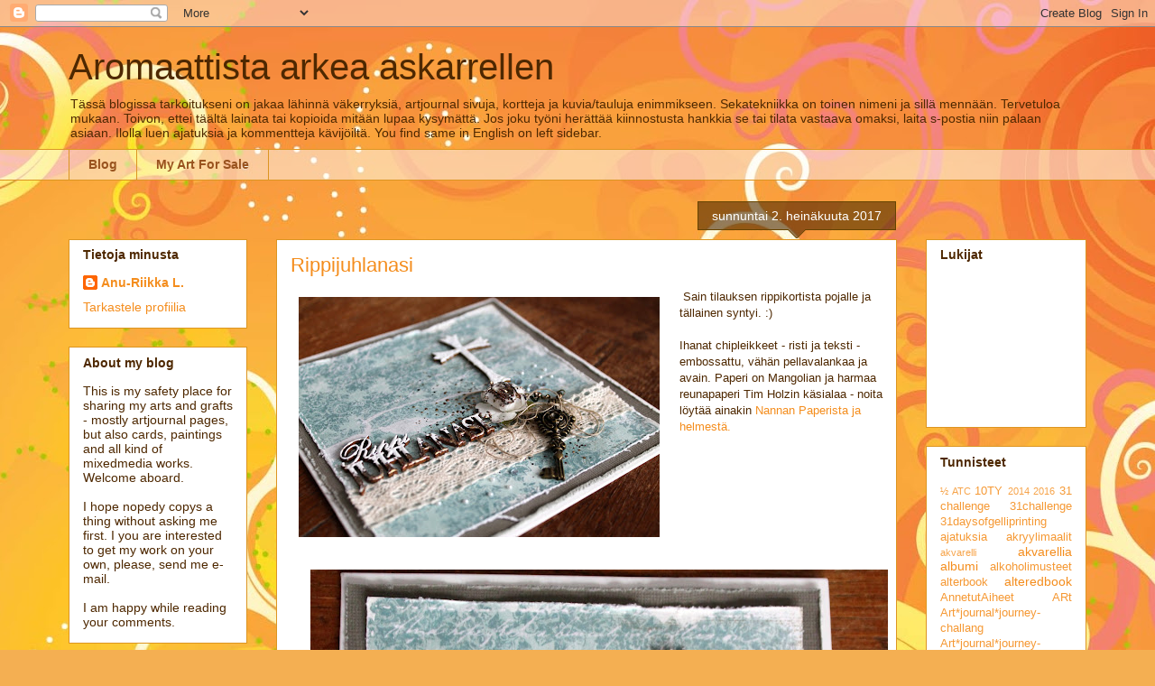

--- FILE ---
content_type: text/html; charset=UTF-8
request_url: https://askaskarruspaskarrus.blogspot.com/2017/07/rippijuhlanasi.html
body_size: 21099
content:
<!DOCTYPE html>
<html class='v2' dir='ltr' lang='fi'>
<head>
<link href='https://www.blogger.com/static/v1/widgets/4128112664-css_bundle_v2.css' rel='stylesheet' type='text/css'/>
<meta content='width=1100' name='viewport'/>
<meta content='text/html; charset=UTF-8' http-equiv='Content-Type'/>
<meta content='blogger' name='generator'/>
<link href='https://askaskarruspaskarrus.blogspot.com/favicon.ico' rel='icon' type='image/x-icon'/>
<link href='http://askaskarruspaskarrus.blogspot.com/2017/07/rippijuhlanasi.html' rel='canonical'/>
<link rel="alternate" type="application/atom+xml" title="Aromaattista arkea askarrellen  - Atom" href="https://askaskarruspaskarrus.blogspot.com/feeds/posts/default" />
<link rel="alternate" type="application/rss+xml" title="Aromaattista arkea askarrellen  - RSS" href="https://askaskarruspaskarrus.blogspot.com/feeds/posts/default?alt=rss" />
<link rel="service.post" type="application/atom+xml" title="Aromaattista arkea askarrellen  - Atom" href="https://www.blogger.com/feeds/1747196579622895902/posts/default" />

<link rel="alternate" type="application/atom+xml" title="Aromaattista arkea askarrellen  - Atom" href="https://askaskarruspaskarrus.blogspot.com/feeds/5885057143986248912/comments/default" />
<!--Can't find substitution for tag [blog.ieCssRetrofitLinks]-->
<link href='https://blogger.googleusercontent.com/img/b/R29vZ2xl/AVvXsEixXzrxCsgt6hnazhod9vbPGkcyycs8KtQ8JH83lrQfaj28qDgj0JDyUod_GkXtlnUU51xzu9FZc4c5DkW6fmLQbi-tCbEj6u2a0If6bQhJmf0fHzS1hj77rMyEKP7QrABzcaRuqnAKIAlS/s400/IMG_9296.JPG' rel='image_src'/>
<meta content='http://askaskarruspaskarrus.blogspot.com/2017/07/rippijuhlanasi.html' property='og:url'/>
<meta content='Rippijuhlanasi' property='og:title'/>
<meta content='   Sain tilauksen rippikortista pojalle ja tällainen syntyi. :)   Ihanat chipleikkeet - risti ja teksti - embossattu, vähän pellavalankaa ja...' property='og:description'/>
<meta content='https://blogger.googleusercontent.com/img/b/R29vZ2xl/AVvXsEixXzrxCsgt6hnazhod9vbPGkcyycs8KtQ8JH83lrQfaj28qDgj0JDyUod_GkXtlnUU51xzu9FZc4c5DkW6fmLQbi-tCbEj6u2a0If6bQhJmf0fHzS1hj77rMyEKP7QrABzcaRuqnAKIAlS/w1200-h630-p-k-no-nu/IMG_9296.JPG' property='og:image'/>
<title>Aromaattista arkea askarrellen : Rippijuhlanasi</title>
<style id='page-skin-1' type='text/css'><!--
/*
-----------------------------------------------
Blogger Template Style
Name:     Awesome Inc.
Designer: Tina Chen
URL:      tinachen.org
----------------------------------------------- */
/* Content
----------------------------------------------- */
body {
font: normal normal 13px Arial, Tahoma, Helvetica, FreeSans, sans-serif;
color: #4e2800;
background: #f4af52 url(//themes.googleusercontent.com/image?id=1jBzZZhWmESbxpWuz4_KYI1iPRIJPfZVbhagMxWcJWDsBoLRejCvAeTWImo0USEiGpD5G) repeat fixed top center /* Credit: molotovcoketail (https://www.istockphoto.com/googleimages.php?id=1794602&amp;platform=blogger) */;
}
html body .content-outer {
min-width: 0;
max-width: 100%;
width: 100%;
}
a:link {
text-decoration: none;
color: #f48d1d;
}
a:visited {
text-decoration: none;
color: #b5653b;
}
a:hover {
text-decoration: underline;
color: #f48d1d;
}
.body-fauxcolumn-outer .cap-top {
position: absolute;
z-index: 1;
height: 276px;
width: 100%;
background: transparent none repeat-x scroll top left;
_background-image: none;
}
/* Columns
----------------------------------------------- */
.content-inner {
padding: 0;
}
.header-inner .section {
margin: 0 16px;
}
.tabs-inner .section {
margin: 0 16px;
}
.main-inner {
padding-top: 65px;
}
.main-inner .column-center-inner,
.main-inner .column-left-inner,
.main-inner .column-right-inner {
padding: 0 5px;
}
*+html body .main-inner .column-center-inner {
margin-top: -65px;
}
#layout .main-inner .column-center-inner {
margin-top: 0;
}
/* Header
----------------------------------------------- */
.header-outer {
margin: 0 0 0 0;
background: transparent none repeat scroll 0 0;
}
.Header h1 {
font: normal normal 40px Arial, Tahoma, Helvetica, FreeSans, sans-serif;
color: #4e2800;
text-shadow: 0 0 -1px #000000;
}
.Header h1 a {
color: #4e2800;
}
.Header .description {
font: normal normal 14px Arial, Tahoma, Helvetica, FreeSans, sans-serif;
color: #4e2800;
}
.header-inner .Header .titlewrapper,
.header-inner .Header .descriptionwrapper {
padding-left: 0;
padding-right: 0;
margin-bottom: 0;
}
.header-inner .Header .titlewrapper {
padding-top: 22px;
}
/* Tabs
----------------------------------------------- */
.tabs-outer {
overflow: hidden;
position: relative;
background: transparent url(https://resources.blogblog.com/blogblog/data/1kt/awesomeinc/tabs_gradient_groovy.png) repeat scroll 0 0;
}
#layout .tabs-outer {
overflow: visible;
}
.tabs-cap-top, .tabs-cap-bottom {
position: absolute;
width: 100%;
border-top: 1px solid #dc9522;
}
.tabs-cap-bottom {
bottom: 0;
}
.tabs-inner .widget li a {
display: inline-block;
margin: 0;
padding: .6em 1.5em;
font: normal bold 14px Arial, Tahoma, Helvetica, FreeSans, sans-serif;
color: #99531e;
border-top: 1px solid #dc9522;
border-bottom: 1px solid #dc9522;
border-left: 1px solid #dc9522;
height: 16px;
line-height: 16px;
}
.tabs-inner .widget li:last-child a {
border-right: 1px solid #dc9522;
}
.tabs-inner .widget li.selected a, .tabs-inner .widget li a:hover {
background: #ffeedd url(https://resources.blogblog.com/blogblog/data/1kt/awesomeinc/tabs_gradient_groovy.png) repeat-x scroll 0 -100px;
color: #3c1f00;
}
/* Headings
----------------------------------------------- */
h2 {
font: normal bold 14px Arial, Tahoma, Helvetica, FreeSans, sans-serif;
color: #4e2800;
}
/* Widgets
----------------------------------------------- */
.main-inner .section {
margin: 0 27px;
padding: 0;
}
.main-inner .column-left-outer,
.main-inner .column-right-outer {
margin-top: 0;
}
#layout .main-inner .column-left-outer,
#layout .main-inner .column-right-outer {
margin-top: 0;
}
.main-inner .column-left-inner,
.main-inner .column-right-inner {
background: transparent none repeat 0 0;
-moz-box-shadow: 0 0 0 rgba(0, 0, 0, .2);
-webkit-box-shadow: 0 0 0 rgba(0, 0, 0, .2);
-goog-ms-box-shadow: 0 0 0 rgba(0, 0, 0, .2);
box-shadow: 0 0 0 rgba(0, 0, 0, .2);
-moz-border-radius: 0;
-webkit-border-radius: 0;
-goog-ms-border-radius: 0;
border-radius: 0;
}
#layout .main-inner .column-left-inner,
#layout .main-inner .column-right-inner {
margin-top: 0;
}
.sidebar .widget {
font: normal normal 14px Arial, Tahoma, Helvetica, FreeSans, sans-serif;
color: #4e2800;
}
.sidebar .widget a:link {
color: #f48d1d;
}
.sidebar .widget a:visited {
color: #b5653b;
}
.sidebar .widget a:hover {
color: #f48d1d;
}
.sidebar .widget h2 {
text-shadow: 0 0 -1px #000000;
}
.main-inner .widget {
background-color: #ffffff;
border: 1px solid #dc9522;
padding: 0 15px 15px;
margin: 20px -16px;
-moz-box-shadow: 0 0 0 rgba(0, 0, 0, .2);
-webkit-box-shadow: 0 0 0 rgba(0, 0, 0, .2);
-goog-ms-box-shadow: 0 0 0 rgba(0, 0, 0, .2);
box-shadow: 0 0 0 rgba(0, 0, 0, .2);
-moz-border-radius: 0;
-webkit-border-radius: 0;
-goog-ms-border-radius: 0;
border-radius: 0;
}
.main-inner .widget h2 {
margin: 0 -0;
padding: .6em 0 .5em;
border-bottom: 1px solid transparent;
}
.footer-inner .widget h2 {
padding: 0 0 .4em;
border-bottom: 1px solid transparent;
}
.main-inner .widget h2 + div, .footer-inner .widget h2 + div {
border-top: 0 solid #dc9522;
padding-top: 0;
}
.main-inner .widget .widget-content {
margin: 0 -0;
padding: 7px 0 0;
}
.main-inner .widget ul, .main-inner .widget #ArchiveList ul.flat {
margin: -0 -15px 0;
padding: 0;
list-style: none;
}
.main-inner .widget #ArchiveList {
margin: -0 0 0;
}
.main-inner .widget ul li, .main-inner .widget #ArchiveList ul.flat li {
padding: .5em 15px;
text-indent: 0;
color: #666666;
border-top: 0 solid #dc9522;
border-bottom: 1px solid transparent;
}
.main-inner .widget #ArchiveList ul li {
padding-top: .25em;
padding-bottom: .25em;
}
.main-inner .widget ul li:first-child, .main-inner .widget #ArchiveList ul.flat li:first-child {
border-top: none;
}
.main-inner .widget ul li:last-child, .main-inner .widget #ArchiveList ul.flat li:last-child {
border-bottom: none;
}
.post-body {
position: relative;
}
.main-inner .widget .post-body ul {
padding: 0 2.5em;
margin: .5em 0;
list-style: disc;
}
.main-inner .widget .post-body ul li {
padding: 0.25em 0;
margin-bottom: .25em;
color: #4e2800;
border: none;
}
.footer-inner .widget ul {
padding: 0;
list-style: none;
}
.widget .zippy {
color: #666666;
}
/* Posts
----------------------------------------------- */
body .main-inner .Blog {
padding: 0;
margin-bottom: 1em;
background-color: transparent;
border: none;
-moz-box-shadow: 0 0 0 rgba(0, 0, 0, 0);
-webkit-box-shadow: 0 0 0 rgba(0, 0, 0, 0);
-goog-ms-box-shadow: 0 0 0 rgba(0, 0, 0, 0);
box-shadow: 0 0 0 rgba(0, 0, 0, 0);
}
.main-inner .section:last-child .Blog:last-child {
padding: 0;
margin-bottom: 1em;
}
.main-inner .widget h2.date-header {
margin: 0 -15px 1px;
padding: 0 0 10px 0;
font: normal normal 14px Arial, Tahoma, Helvetica, FreeSans, sans-serif;
color: #ffffff;
background: transparent url(https://resources.blogblog.com/blogblog/data/1kt/awesomeinc/date_background_groovy.png) repeat-x scroll bottom center;
border-top: 1px solid #664400;
border-bottom: 1px solid transparent;
-moz-border-radius-topleft: 0;
-moz-border-radius-topright: 0;
-webkit-border-top-left-radius: 0;
-webkit-border-top-right-radius: 0;
border-top-left-radius: 0;
border-top-right-radius: 0;
position: absolute;
bottom: 100%;
right: 15px;
text-shadow: 0 0 -1px #000000;
}
.main-inner .widget h2.date-header span {
font: normal normal 14px Arial, Tahoma, Helvetica, FreeSans, sans-serif;
display: block;
padding: .5em 15px;
border-left: 1px solid #664400;
border-right: 1px solid #664400;
}
.date-outer {
position: relative;
margin: 65px 0 20px;
padding: 0 15px;
background-color: #ffffff;
border: 1px solid #dc9522;
-moz-box-shadow: 0 0 0 rgba(0, 0, 0, .2);
-webkit-box-shadow: 0 0 0 rgba(0, 0, 0, .2);
-goog-ms-box-shadow: 0 0 0 rgba(0, 0, 0, .2);
box-shadow: 0 0 0 rgba(0, 0, 0, .2);
-moz-border-radius: 0;
-webkit-border-radius: 0;
-goog-ms-border-radius: 0;
border-radius: 0;
}
.date-outer:first-child {
margin-top: 0;
}
.date-outer:last-child {
margin-bottom: 20px;
-moz-border-radius-bottomleft: 0;
-moz-border-radius-bottomright: 0;
-webkit-border-bottom-left-radius: 0;
-webkit-border-bottom-right-radius: 0;
-goog-ms-border-bottom-left-radius: 0;
-goog-ms-border-bottom-right-radius: 0;
border-bottom-left-radius: 0;
border-bottom-right-radius: 0;
}
.date-posts {
margin: 0 -0;
padding: 0 0;
clear: both;
}
.post-outer, .inline-ad {
border-top: 1px solid #dc9522;
margin: 0 -0;
padding: 15px 0;
}
.post-outer {
padding-bottom: 10px;
}
.post-outer:first-child {
padding-top: 15px;
border-top: none;
}
.post-outer:last-child, .inline-ad:last-child {
border-bottom: none;
}
.post-body {
position: relative;
}
.post-body img {
padding: 8px;
background: transparent;
border: 1px solid transparent;
-moz-box-shadow: 0 0 0 rgba(0, 0, 0, .2);
-webkit-box-shadow: 0 0 0 rgba(0, 0, 0, .2);
box-shadow: 0 0 0 rgba(0, 0, 0, .2);
-moz-border-radius: 0;
-webkit-border-radius: 0;
border-radius: 0;
}
h3.post-title, h4 {
font: normal normal 22px Arial, Tahoma, Helvetica, FreeSans, sans-serif;
color: #f48d1d;
}
h3.post-title a {
font: normal normal 22px Arial, Tahoma, Helvetica, FreeSans, sans-serif;
color: #f48d1d;
}
h3.post-title a:hover {
color: #f48d1d;
text-decoration: underline;
}
.post-header {
margin: 0 0 1em;
}
.post-body {
line-height: 1.4;
}
.post-outer h2 {
color: #4e2800;
}
.post-footer {
margin: 1.5em 0 0;
}
#blog-pager {
padding: 15px;
font-size: 120%;
background-color: #ffffff;
border: 1px solid #dc9522;
-moz-box-shadow: 0 0 0 rgba(0, 0, 0, .2);
-webkit-box-shadow: 0 0 0 rgba(0, 0, 0, .2);
-goog-ms-box-shadow: 0 0 0 rgba(0, 0, 0, .2);
box-shadow: 0 0 0 rgba(0, 0, 0, .2);
-moz-border-radius: 0;
-webkit-border-radius: 0;
-goog-ms-border-radius: 0;
border-radius: 0;
-moz-border-radius-topleft: 0;
-moz-border-radius-topright: 0;
-webkit-border-top-left-radius: 0;
-webkit-border-top-right-radius: 0;
-goog-ms-border-top-left-radius: 0;
-goog-ms-border-top-right-radius: 0;
border-top-left-radius: 0;
border-top-right-radius-topright: 0;
margin-top: 1em;
}
.blog-feeds, .post-feeds {
margin: 1em 0;
text-align: center;
color: #4e2800;
}
.blog-feeds a, .post-feeds a {
color: #ffffff;
}
.blog-feeds a:visited, .post-feeds a:visited {
color: #ffffff;
}
.blog-feeds a:hover, .post-feeds a:hover {
color: #ffffff;
}
.post-outer .comments {
margin-top: 2em;
}
/* Comments
----------------------------------------------- */
.comments .comments-content .icon.blog-author {
background-repeat: no-repeat;
background-image: url([data-uri]);
}
.comments .comments-content .loadmore a {
border-top: 1px solid #dc9522;
border-bottom: 1px solid #dc9522;
}
.comments .continue {
border-top: 2px solid #dc9522;
}
/* Footer
----------------------------------------------- */
.footer-outer {
margin: -0 0 -1px;
padding: 0 0 0;
color: #4e2800;
overflow: hidden;
}
.footer-fauxborder-left {
border-top: 1px solid #dc9522;
background: #ffffff none repeat scroll 0 0;
-moz-box-shadow: 0 0 0 rgba(0, 0, 0, .2);
-webkit-box-shadow: 0 0 0 rgba(0, 0, 0, .2);
-goog-ms-box-shadow: 0 0 0 rgba(0, 0, 0, .2);
box-shadow: 0 0 0 rgba(0, 0, 0, .2);
margin: 0 -0;
}
/* Mobile
----------------------------------------------- */
body.mobile {
background-size: 100% auto;
}
.mobile .body-fauxcolumn-outer {
background: transparent none repeat scroll top left;
}
*+html body.mobile .main-inner .column-center-inner {
margin-top: 0;
}
.mobile .main-inner .widget {
padding: 0 0 15px;
}
.mobile .main-inner .widget h2 + div,
.mobile .footer-inner .widget h2 + div {
border-top: none;
padding-top: 0;
}
.mobile .footer-inner .widget h2 {
padding: 0.5em 0;
border-bottom: none;
}
.mobile .main-inner .widget .widget-content {
margin: 0;
padding: 7px 0 0;
}
.mobile .main-inner .widget ul,
.mobile .main-inner .widget #ArchiveList ul.flat {
margin: 0 -15px 0;
}
.mobile .main-inner .widget h2.date-header {
right: 0;
}
.mobile .date-header span {
padding: 0.4em 0;
}
.mobile .date-outer:first-child {
margin-bottom: 0;
border: 1px solid #dc9522;
-moz-border-radius-topleft: 0;
-moz-border-radius-topright: 0;
-webkit-border-top-left-radius: 0;
-webkit-border-top-right-radius: 0;
-goog-ms-border-top-left-radius: 0;
-goog-ms-border-top-right-radius: 0;
border-top-left-radius: 0;
border-top-right-radius: 0;
}
.mobile .date-outer {
border-color: #dc9522;
border-width: 0 1px 1px;
}
.mobile .date-outer:last-child {
margin-bottom: 0;
}
.mobile .main-inner {
padding: 0;
}
.mobile .header-inner .section {
margin: 0;
}
.mobile .post-outer, .mobile .inline-ad {
padding: 5px 0;
}
.mobile .tabs-inner .section {
margin: 0 10px;
}
.mobile .main-inner .widget h2 {
margin: 0;
padding: 0;
}
.mobile .main-inner .widget h2.date-header span {
padding: 0;
}
.mobile .main-inner .widget .widget-content {
margin: 0;
padding: 7px 0 0;
}
.mobile #blog-pager {
border: 1px solid transparent;
background: #ffffff none repeat scroll 0 0;
}
.mobile .main-inner .column-left-inner,
.mobile .main-inner .column-right-inner {
background: transparent none repeat 0 0;
-moz-box-shadow: none;
-webkit-box-shadow: none;
-goog-ms-box-shadow: none;
box-shadow: none;
}
.mobile .date-posts {
margin: 0;
padding: 0;
}
.mobile .footer-fauxborder-left {
margin: 0;
border-top: inherit;
}
.mobile .main-inner .section:last-child .Blog:last-child {
margin-bottom: 0;
}
.mobile-index-contents {
color: #4e2800;
}
.mobile .mobile-link-button {
background: #f48d1d url(https://resources.blogblog.com/blogblog/data/1kt/awesomeinc/tabs_gradient_groovy.png) repeat scroll 0 0;
}
.mobile-link-button a:link, .mobile-link-button a:visited {
color: #4e2800;
}
.mobile .tabs-inner .PageList .widget-content {
background: transparent;
border-top: 1px solid;
border-color: #dc9522;
color: #99531e;
}
.mobile .tabs-inner .PageList .widget-content .pagelist-arrow {
border-left: 1px solid #dc9522;
}

--></style>
<style id='template-skin-1' type='text/css'><!--
body {
min-width: 1160px;
}
.content-outer, .content-fauxcolumn-outer, .region-inner {
min-width: 1160px;
max-width: 1160px;
_width: 1160px;
}
.main-inner .columns {
padding-left: 230px;
padding-right: 210px;
}
.main-inner .fauxcolumn-center-outer {
left: 230px;
right: 210px;
/* IE6 does not respect left and right together */
_width: expression(this.parentNode.offsetWidth -
parseInt("230px") -
parseInt("210px") + 'px');
}
.main-inner .fauxcolumn-left-outer {
width: 230px;
}
.main-inner .fauxcolumn-right-outer {
width: 210px;
}
.main-inner .column-left-outer {
width: 230px;
right: 100%;
margin-left: -230px;
}
.main-inner .column-right-outer {
width: 210px;
margin-right: -210px;
}
#layout {
min-width: 0;
}
#layout .content-outer {
min-width: 0;
width: 800px;
}
#layout .region-inner {
min-width: 0;
width: auto;
}
body#layout div.add_widget {
padding: 8px;
}
body#layout div.add_widget a {
margin-left: 32px;
}
--></style>
<style>
    body {background-image:url(\/\/themes.googleusercontent.com\/image?id=1jBzZZhWmESbxpWuz4_KYI1iPRIJPfZVbhagMxWcJWDsBoLRejCvAeTWImo0USEiGpD5G);}
    
@media (max-width: 200px) { body {background-image:url(\/\/themes.googleusercontent.com\/image?id=1jBzZZhWmESbxpWuz4_KYI1iPRIJPfZVbhagMxWcJWDsBoLRejCvAeTWImo0USEiGpD5G&options=w200);}}
@media (max-width: 400px) and (min-width: 201px) { body {background-image:url(\/\/themes.googleusercontent.com\/image?id=1jBzZZhWmESbxpWuz4_KYI1iPRIJPfZVbhagMxWcJWDsBoLRejCvAeTWImo0USEiGpD5G&options=w400);}}
@media (max-width: 800px) and (min-width: 401px) { body {background-image:url(\/\/themes.googleusercontent.com\/image?id=1jBzZZhWmESbxpWuz4_KYI1iPRIJPfZVbhagMxWcJWDsBoLRejCvAeTWImo0USEiGpD5G&options=w800);}}
@media (max-width: 1200px) and (min-width: 801px) { body {background-image:url(\/\/themes.googleusercontent.com\/image?id=1jBzZZhWmESbxpWuz4_KYI1iPRIJPfZVbhagMxWcJWDsBoLRejCvAeTWImo0USEiGpD5G&options=w1200);}}
/* Last tag covers anything over one higher than the previous max-size cap. */
@media (min-width: 1201px) { body {background-image:url(\/\/themes.googleusercontent.com\/image?id=1jBzZZhWmESbxpWuz4_KYI1iPRIJPfZVbhagMxWcJWDsBoLRejCvAeTWImo0USEiGpD5G&options=w1600);}}
  </style>
<link href='https://www.blogger.com/dyn-css/authorization.css?targetBlogID=1747196579622895902&amp;zx=36f659d1-7e25-4619-a460-b995144cbc13' media='none' onload='if(media!=&#39;all&#39;)media=&#39;all&#39;' rel='stylesheet'/><noscript><link href='https://www.blogger.com/dyn-css/authorization.css?targetBlogID=1747196579622895902&amp;zx=36f659d1-7e25-4619-a460-b995144cbc13' rel='stylesheet'/></noscript>
<meta name='google-adsense-platform-account' content='ca-host-pub-1556223355139109'/>
<meta name='google-adsense-platform-domain' content='blogspot.com'/>

</head>
<body class='loading variant-groovy'>
<div class='navbar section' id='navbar' name='Navigointipalkki'><div class='widget Navbar' data-version='1' id='Navbar1'><script type="text/javascript">
    function setAttributeOnload(object, attribute, val) {
      if(window.addEventListener) {
        window.addEventListener('load',
          function(){ object[attribute] = val; }, false);
      } else {
        window.attachEvent('onload', function(){ object[attribute] = val; });
      }
    }
  </script>
<div id="navbar-iframe-container"></div>
<script type="text/javascript" src="https://apis.google.com/js/platform.js"></script>
<script type="text/javascript">
      gapi.load("gapi.iframes:gapi.iframes.style.bubble", function() {
        if (gapi.iframes && gapi.iframes.getContext) {
          gapi.iframes.getContext().openChild({
              url: 'https://www.blogger.com/navbar/1747196579622895902?po\x3d5885057143986248912\x26origin\x3dhttps://askaskarruspaskarrus.blogspot.com',
              where: document.getElementById("navbar-iframe-container"),
              id: "navbar-iframe"
          });
        }
      });
    </script><script type="text/javascript">
(function() {
var script = document.createElement('script');
script.type = 'text/javascript';
script.src = '//pagead2.googlesyndication.com/pagead/js/google_top_exp.js';
var head = document.getElementsByTagName('head')[0];
if (head) {
head.appendChild(script);
}})();
</script>
</div></div>
<div class='body-fauxcolumns'>
<div class='fauxcolumn-outer body-fauxcolumn-outer'>
<div class='cap-top'>
<div class='cap-left'></div>
<div class='cap-right'></div>
</div>
<div class='fauxborder-left'>
<div class='fauxborder-right'></div>
<div class='fauxcolumn-inner'>
</div>
</div>
<div class='cap-bottom'>
<div class='cap-left'></div>
<div class='cap-right'></div>
</div>
</div>
</div>
<div class='content'>
<div class='content-fauxcolumns'>
<div class='fauxcolumn-outer content-fauxcolumn-outer'>
<div class='cap-top'>
<div class='cap-left'></div>
<div class='cap-right'></div>
</div>
<div class='fauxborder-left'>
<div class='fauxborder-right'></div>
<div class='fauxcolumn-inner'>
</div>
</div>
<div class='cap-bottom'>
<div class='cap-left'></div>
<div class='cap-right'></div>
</div>
</div>
</div>
<div class='content-outer'>
<div class='content-cap-top cap-top'>
<div class='cap-left'></div>
<div class='cap-right'></div>
</div>
<div class='fauxborder-left content-fauxborder-left'>
<div class='fauxborder-right content-fauxborder-right'></div>
<div class='content-inner'>
<header>
<div class='header-outer'>
<div class='header-cap-top cap-top'>
<div class='cap-left'></div>
<div class='cap-right'></div>
</div>
<div class='fauxborder-left header-fauxborder-left'>
<div class='fauxborder-right header-fauxborder-right'></div>
<div class='region-inner header-inner'>
<div class='header section' id='header' name='Otsikko'><div class='widget Header' data-version='1' id='Header1'>
<div id='header-inner'>
<div class='titlewrapper'>
<h1 class='title'>
<a href='https://askaskarruspaskarrus.blogspot.com/'>
Aromaattista arkea askarrellen 
</a>
</h1>
</div>
<div class='descriptionwrapper'>
<p class='description'><span>Tässä blogissa tarkoitukseni on jakaa lähinnä väkerryksiä, artjournal sivuja, kortteja ja kuvia/tauluja enimmikseen. Sekatekniikka on toinen nimeni ja sillä mennään.

Tervetuloa mukaan. Toivon, ettei täältä lainata tai kopioida mitään lupaa kysymättä. Jos joku työni herättää kiinnostusta hankkia se tai tilata vastaava omaksi, laita s-postia niin palaan asiaan.

Ilolla luen ajatuksia  ja kommentteja kävijöiltä. 

You find same in English on left sidebar.
</span></p>
</div>
</div>
</div></div>
</div>
</div>
<div class='header-cap-bottom cap-bottom'>
<div class='cap-left'></div>
<div class='cap-right'></div>
</div>
</div>
</header>
<div class='tabs-outer'>
<div class='tabs-cap-top cap-top'>
<div class='cap-left'></div>
<div class='cap-right'></div>
</div>
<div class='fauxborder-left tabs-fauxborder-left'>
<div class='fauxborder-right tabs-fauxborder-right'></div>
<div class='region-inner tabs-inner'>
<div class='tabs section' id='crosscol' name='Kaikki sarakkeet'><div class='widget PageList' data-version='1' id='PageList1'>
<h2>Sivut</h2>
<div class='widget-content'>
<ul>
<li>
<a href='https://askaskarruspaskarrus.blogspot.com/'>Blog</a>
</li>
<li>
<a href='https://askaskarruspaskarrus.blogspot.com/p/for-sale.html'>My Art For Sale</a>
</li>
</ul>
<div class='clear'></div>
</div>
</div></div>
<div class='tabs no-items section' id='crosscol-overflow' name='Cross-Column 2'></div>
</div>
</div>
<div class='tabs-cap-bottom cap-bottom'>
<div class='cap-left'></div>
<div class='cap-right'></div>
</div>
</div>
<div class='main-outer'>
<div class='main-cap-top cap-top'>
<div class='cap-left'></div>
<div class='cap-right'></div>
</div>
<div class='fauxborder-left main-fauxborder-left'>
<div class='fauxborder-right main-fauxborder-right'></div>
<div class='region-inner main-inner'>
<div class='columns fauxcolumns'>
<div class='fauxcolumn-outer fauxcolumn-center-outer'>
<div class='cap-top'>
<div class='cap-left'></div>
<div class='cap-right'></div>
</div>
<div class='fauxborder-left'>
<div class='fauxborder-right'></div>
<div class='fauxcolumn-inner'>
</div>
</div>
<div class='cap-bottom'>
<div class='cap-left'></div>
<div class='cap-right'></div>
</div>
</div>
<div class='fauxcolumn-outer fauxcolumn-left-outer'>
<div class='cap-top'>
<div class='cap-left'></div>
<div class='cap-right'></div>
</div>
<div class='fauxborder-left'>
<div class='fauxborder-right'></div>
<div class='fauxcolumn-inner'>
</div>
</div>
<div class='cap-bottom'>
<div class='cap-left'></div>
<div class='cap-right'></div>
</div>
</div>
<div class='fauxcolumn-outer fauxcolumn-right-outer'>
<div class='cap-top'>
<div class='cap-left'></div>
<div class='cap-right'></div>
</div>
<div class='fauxborder-left'>
<div class='fauxborder-right'></div>
<div class='fauxcolumn-inner'>
</div>
</div>
<div class='cap-bottom'>
<div class='cap-left'></div>
<div class='cap-right'></div>
</div>
</div>
<!-- corrects IE6 width calculation -->
<div class='columns-inner'>
<div class='column-center-outer'>
<div class='column-center-inner'>
<div class='main section' id='main' name='Ensisijainen'><div class='widget Blog' data-version='1' id='Blog1'>
<div class='blog-posts hfeed'>

          <div class="date-outer">
        
<h2 class='date-header'><span>sunnuntai 2. heinäkuuta 2017</span></h2>

          <div class="date-posts">
        
<div class='post-outer'>
<div class='post hentry uncustomized-post-template' itemprop='blogPost' itemscope='itemscope' itemtype='http://schema.org/BlogPosting'>
<meta content='https://blogger.googleusercontent.com/img/b/R29vZ2xl/AVvXsEixXzrxCsgt6hnazhod9vbPGkcyycs8KtQ8JH83lrQfaj28qDgj0JDyUod_GkXtlnUU51xzu9FZc4c5DkW6fmLQbi-tCbEj6u2a0If6bQhJmf0fHzS1hj77rMyEKP7QrABzcaRuqnAKIAlS/s400/IMG_9296.JPG' itemprop='image_url'/>
<meta content='1747196579622895902' itemprop='blogId'/>
<meta content='5885057143986248912' itemprop='postId'/>
<a name='5885057143986248912'></a>
<h3 class='post-title entry-title' itemprop='name'>
Rippijuhlanasi
</h3>
<div class='post-header'>
<div class='post-header-line-1'></div>
</div>
<div class='post-body entry-content' id='post-body-5885057143986248912' itemprop='description articleBody'>
<div class="separator" style="clear: both; text-align: center;">
<a href="https://blogger.googleusercontent.com/img/b/R29vZ2xl/AVvXsEixXzrxCsgt6hnazhod9vbPGkcyycs8KtQ8JH83lrQfaj28qDgj0JDyUod_GkXtlnUU51xzu9FZc4c5DkW6fmLQbi-tCbEj6u2a0If6bQhJmf0fHzS1hj77rMyEKP7QrABzcaRuqnAKIAlS/s1600/IMG_9296.JPG" imageanchor="1" style="clear: left; float: left; margin-bottom: 1em; margin-right: 1em;"><img border="0" data-original-height="1067" data-original-width="1600" height="266" src="https://blogger.googleusercontent.com/img/b/R29vZ2xl/AVvXsEixXzrxCsgt6hnazhod9vbPGkcyycs8KtQ8JH83lrQfaj28qDgj0JDyUod_GkXtlnUU51xzu9FZc4c5DkW6fmLQbi-tCbEj6u2a0If6bQhJmf0fHzS1hj77rMyEKP7QrABzcaRuqnAKIAlS/s400/IMG_9296.JPG" width="400" /></a></div>
&nbsp;Sain tilauksen rippikortista pojalle ja tällainen syntyi. :)<br />
<br />
Ihanat chipleikkeet - risti ja teksti - embossattu, vähän pellavalankaa ja avain. Paperi on Mangolian ja harmaa reunapaperi Tim Holzin käsialaa - noita löytää ainakin <a href="https://www.facebook.com/Nannan-PaperiHelmi-1403943649876387/?fref=ts">Nannan Paperista ja helmestä.</a><br />
<div class="separator" style="clear: both; text-align: center;">
<a href="https://blogger.googleusercontent.com/img/b/R29vZ2xl/AVvXsEgSPULgHRtWX7xwMpFX-1sOdJJzBGfO3TrMki2DI1qBkX0DVRz_UYn7ebqTc5UqjRnBjC4YCaKXdTntUIAA6zCYXxVjH2of1Wx99YGZNki0-2C6GNH2hzOrrazjIy4w4J-hj2n5gn2Od091/s1600/IMG_9297.JPG" imageanchor="1" style="margin-left: 1em; margin-right: 1em;"><img border="0" data-original-height="1425" data-original-width="1600" height="568" src="https://blogger.googleusercontent.com/img/b/R29vZ2xl/AVvXsEgSPULgHRtWX7xwMpFX-1sOdJJzBGfO3TrMki2DI1qBkX0DVRz_UYn7ebqTc5UqjRnBjC4YCaKXdTntUIAA6zCYXxVjH2of1Wx99YGZNki0-2C6GNH2hzOrrazjIy4w4J-hj2n5gn2Od091/s640/IMG_9297.JPG" width="640" /></a></div>
<br />
<div class="separator" style="clear: both; text-align: center;">
<a href="https://blogger.googleusercontent.com/img/b/R29vZ2xl/AVvXsEgGVziGeq4kCQYe1FDYvmOfMDvP_RMAibIk2W6YzXxdYYwzPQWTvCLv8K216fqYGlK6epkM6UUxlpByFSfYEQ2CL0XkmkbImAthEuvHaaLo1arDv8AWFfpWscuzSEmJ4sxH8Ml-aIrh5mX5/s1600/IMG_9298.JPG" imageanchor="1" style="clear: right; float: right; margin-bottom: 1em; margin-left: 1em;"><img border="0" data-original-height="1067" data-original-width="1600" height="266" src="https://blogger.googleusercontent.com/img/b/R29vZ2xl/AVvXsEgGVziGeq4kCQYe1FDYvmOfMDvP_RMAibIk2W6YzXxdYYwzPQWTvCLv8K216fqYGlK6epkM6UUxlpByFSfYEQ2CL0XkmkbImAthEuvHaaLo1arDv8AWFfpWscuzSEmJ4sxH8Ml-aIrh5mX5/s400/IMG_9298.JPG" width="400" /></a></div>
&nbsp;Sekaan vähän bling blingiä ja valmis.<br />
<br />
<br />
Olikin pitkästä aikaa ihana tehdä korttiakin...<br />
<div class="separator" style="clear: both; text-align: center;">
<a href="https://blogger.googleusercontent.com/img/b/R29vZ2xl/AVvXsEhnUYSSwtkCnREm3WCnUkoG1Qd8D8BpF3pM6o_Gxk1615b5tGoolV2wS62BfdtZP3w-Z_msb9mAuxXeS8DYC-gCxvEeFVf9rWlHuBYbquEYBlMmiKsU4fkzoG7fHZrPEzxlBFonjB-u887y/s1600/IMG_9295.JPG" imageanchor="1" style="margin-left: 1em; margin-right: 1em;"><img border="0" data-original-height="1180" data-original-width="1234" height="610" src="https://blogger.googleusercontent.com/img/b/R29vZ2xl/AVvXsEhnUYSSwtkCnREm3WCnUkoG1Qd8D8BpF3pM6o_Gxk1615b5tGoolV2wS62BfdtZP3w-Z_msb9mAuxXeS8DYC-gCxvEeFVf9rWlHuBYbquEYBlMmiKsU4fkzoG7fHZrPEzxlBFonjB-u887y/s640/IMG_9295.JPG" width="640" /></a></div>
<br />
<div style='clear: both;'></div>
</div>
<div class='post-footer'>
<div class='post-footer-line post-footer-line-1'>
<span class='post-author vcard'>
Lähettänyt
<span class='fn' itemprop='author' itemscope='itemscope' itemtype='http://schema.org/Person'>
<meta content='https://www.blogger.com/profile/03831287599574683950' itemprop='url'/>
<a class='g-profile' href='https://www.blogger.com/profile/03831287599574683950' rel='author' title='author profile'>
<span itemprop='name'>Anu-Riikka L.</span>
</a>
</span>
</span>
<span class='post-timestamp'>
klo
<meta content='http://askaskarruspaskarrus.blogspot.com/2017/07/rippijuhlanasi.html' itemprop='url'/>
<a class='timestamp-link' href='https://askaskarruspaskarrus.blogspot.com/2017/07/rippijuhlanasi.html' rel='bookmark' title='permanent link'><abbr class='published' itemprop='datePublished' title='2017-07-02T12:21:00+03:00'>12.21.00</abbr></a>
</span>
<span class='post-comment-link'>
</span>
<span class='post-icons'>
<span class='item-control blog-admin pid-1925457406'>
<a href='https://www.blogger.com/post-edit.g?blogID=1747196579622895902&postID=5885057143986248912&from=pencil' title='Muokkaa tekstiä'>
<img alt='' class='icon-action' height='18' src='https://resources.blogblog.com/img/icon18_edit_allbkg.gif' width='18'/>
</a>
</span>
</span>
<div class='post-share-buttons goog-inline-block'>
<a class='goog-inline-block share-button sb-email' href='https://www.blogger.com/share-post.g?blogID=1747196579622895902&postID=5885057143986248912&target=email' target='_blank' title='Kohteen lähettäminen sähköpostitse'><span class='share-button-link-text'>Kohteen lähettäminen sähköpostitse</span></a><a class='goog-inline-block share-button sb-blog' href='https://www.blogger.com/share-post.g?blogID=1747196579622895902&postID=5885057143986248912&target=blog' onclick='window.open(this.href, "_blank", "height=270,width=475"); return false;' target='_blank' title='Bloggaa tästä!'><span class='share-button-link-text'>Bloggaa tästä!</span></a><a class='goog-inline-block share-button sb-twitter' href='https://www.blogger.com/share-post.g?blogID=1747196579622895902&postID=5885057143986248912&target=twitter' target='_blank' title='Jaa X:ssä'><span class='share-button-link-text'>Jaa X:ssä</span></a><a class='goog-inline-block share-button sb-facebook' href='https://www.blogger.com/share-post.g?blogID=1747196579622895902&postID=5885057143986248912&target=facebook' onclick='window.open(this.href, "_blank", "height=430,width=640"); return false;' target='_blank' title='Jaa Facebookiin'><span class='share-button-link-text'>Jaa Facebookiin</span></a><a class='goog-inline-block share-button sb-pinterest' href='https://www.blogger.com/share-post.g?blogID=1747196579622895902&postID=5885057143986248912&target=pinterest' target='_blank' title='Jaa Pinterestiin'><span class='share-button-link-text'>Jaa Pinterestiin</span></a>
</div>
</div>
<div class='post-footer-line post-footer-line-2'>
<span class='post-labels'>
Tunnisteet:
<a href='https://askaskarruspaskarrus.blogspot.com/search/label/Kortti' rel='tag'>Kortti</a>,
<a href='https://askaskarruspaskarrus.blogspot.com/search/label/Tilauksesta' rel='tag'>Tilauksesta</a>
</span>
</div>
<div class='post-footer-line post-footer-line-3'>
<span class='post-location'>
</span>
</div>
</div>
</div>
<div class='comments' id='comments'>
<a name='comments'></a>
<h4>Ei kommentteja:</h4>
<div id='Blog1_comments-block-wrapper'>
<dl class='avatar-comment-indent' id='comments-block'>
</dl>
</div>
<p class='comment-footer'>
<div class='comment-form'>
<a name='comment-form'></a>
<h4 id='comment-post-message'>Lähetä kommentti</h4>
<p>Kiitos kun jätit kommentin - piristää aina mieltä. Se julkaistaan, kun olen sen lukaissut. Yritän jäljittää katoavat kommentit. <br />Katoavista kommenteista en tiedä, mutta automaattikommentteja ropisee, joten sanavahvistus palaa &quot;kehiin&quot;. </p>
<a href='https://www.blogger.com/comment/frame/1747196579622895902?po=5885057143986248912&hl=fi&saa=85391&origin=https://askaskarruspaskarrus.blogspot.com' id='comment-editor-src'></a>
<iframe allowtransparency='true' class='blogger-iframe-colorize blogger-comment-from-post' frameborder='0' height='410px' id='comment-editor' name='comment-editor' src='' width='100%'></iframe>
<script src='https://www.blogger.com/static/v1/jsbin/1345082660-comment_from_post_iframe.js' type='text/javascript'></script>
<script type='text/javascript'>
      BLOG_CMT_createIframe('https://www.blogger.com/rpc_relay.html');
    </script>
</div>
</p>
</div>
</div>

        </div></div>
      
</div>
<div class='blog-pager' id='blog-pager'>
<span id='blog-pager-newer-link'>
<a class='blog-pager-newer-link' href='https://askaskarruspaskarrus.blogspot.com/2017/07/kelluvat-kehykset-taidenayttelyn.html' id='Blog1_blog-pager-newer-link' title='Uudempi teksti'>Uudempi teksti</a>
</span>
<span id='blog-pager-older-link'>
<a class='blog-pager-older-link' href='https://askaskarruspaskarrus.blogspot.com/2017/07/rakastaa-ei-rakasta-rakastaa-ei-rakasta.html' id='Blog1_blog-pager-older-link' title='Vanhempi viesti'>Vanhempi viesti</a>
</span>
<a class='home-link' href='https://askaskarruspaskarrus.blogspot.com/'>Etusivu</a>
</div>
<div class='clear'></div>
<div class='post-feeds'>
<div class='feed-links'>
Tilaa:
<a class='feed-link' href='https://askaskarruspaskarrus.blogspot.com/feeds/5885057143986248912/comments/default' target='_blank' type='application/atom+xml'>Lähetä kommentteja (Atom)</a>
</div>
</div>
</div></div>
</div>
</div>
<div class='column-left-outer'>
<div class='column-left-inner'>
<aside>
<div class='sidebar section' id='sidebar-left-1'><div class='widget Profile' data-version='1' id='Profile1'>
<h2>Tietoja minusta</h2>
<div class='widget-content'>
<dl class='profile-datablock'>
<dt class='profile-data'>
<a class='profile-name-link g-profile' href='https://www.blogger.com/profile/03831287599574683950' rel='author' style='background-image: url(//www.blogger.com/img/logo-16.png);'>
Anu-Riikka L.
</a>
</dt>
</dl>
<a class='profile-link' href='https://www.blogger.com/profile/03831287599574683950' rel='author'>Tarkastele profiilia</a>
<div class='clear'></div>
</div>
</div><div class='widget Text' data-version='1' id='Text1'>
<h2 class='title'>About my blog</h2>
<div class='widget-content'>
This is my safety place for sharing my arts and grafts - mostly artjournal pages, but also cards, paintings and all kind of mixedmedia works. Welcome aboard. <br /><br />I hope nopedy copys a thing without asking me first. I you are interested to get my work on your own, please, send me e-mail. <br /><br />I am happy while reading your comments. <br />
</div>
<div class='clear'></div>
</div><div class='widget ContactForm' data-version='1' id='ContactForm1'>
<h2 class='title'>Contact me</h2>
<div class='contact-form-widget'>
<div class='form'>
<form name='contact-form'>
<p></p>
Nimi
<br/>
<input class='contact-form-name' id='ContactForm1_contact-form-name' name='name' size='30' type='text' value=''/>
<p></p>
Sähköposti
<span style='font-weight: bolder;'>*</span>
<br/>
<input class='contact-form-email' id='ContactForm1_contact-form-email' name='email' size='30' type='text' value=''/>
<p></p>
Ilmoitus
<span style='font-weight: bolder;'>*</span>
<br/>
<textarea class='contact-form-email-message' cols='25' id='ContactForm1_contact-form-email-message' name='email-message' rows='5'></textarea>
<p></p>
<input class='contact-form-button contact-form-button-submit' id='ContactForm1_contact-form-submit' type='button' value='Lähetä'/>
<p></p>
<div style='text-align: center; max-width: 222px; width: 100%'>
<p class='contact-form-error-message' id='ContactForm1_contact-form-error-message'></p>
<p class='contact-form-success-message' id='ContactForm1_contact-form-success-message'></p>
</div>
</form>
</div>
</div>
<div class='clear'></div>
</div><div class='widget Image' data-version='1' id='Image7'>
<h2>Pieniä iloja</h2>
<div class='widget-content'>
<a href='http://wordspaintery.blogspot.fi/'>
<img alt='Pieniä iloja' height='180' id='Image7_img' src='https://blogger.googleusercontent.com/img/b/R29vZ2xl/AVvXsEgh4I9wbpyVyLagvwVCdrzwSGLEB3LgYXF-Cb3igwXDlBLB6joQ2SN-bNkgRraF-5hXFmumtKEMRS-gWT4WYGlmWmzvyIVHYL3EAi3TnFaKLpGrHX9115_ZCw68swbMB5Gb-RXR5cNJJuA/s1600/Creative+Winner+base.png' width='180'/>
</a>
<br/>
</div>
<div class='clear'></div>
</div><div class='widget Image' data-version='1' id='Image12'>
<h2>:)</h2>
<div class='widget-content'>
<a href='https://tuesdaytaggers.blogspot.fi/2017/05/top-5-for-add-quote.html?showComment=1494248126522#c2585271271404058'>
<img alt=':)' height='155' id='Image12_img' src='https://blogger.googleusercontent.com/img/b/R29vZ2xl/AVvXsEj-VGJRRvzOkDjLmXrgqNTvU_DeS8Dsf9i3nVw7rWDt1YdozcAWjKZUl6hZ3GZOELaA2mDOXBtvxjeg9ZbzcCUI4XEjA6DM06uuNFAuwHy9mJ3ahgjn2694-7w8R4fShYmWT_HlkNd2eRK_/s222/top52017.jpg' width='222'/>
</a>
<br/>
</div>
<div class='clear'></div>
</div><div class='widget Image' data-version='1' id='Image13'>
<h2>:) :)</h2>
<div class='widget-content'>
<a href='https://tuesdaytaggers.blogspot.fi/2017/10/top-5-formy-friend-challenge-at-tiots.html'>
<img alt=':) :)' height='155' id='Image13_img' src='https://blogger.googleusercontent.com/img/b/R29vZ2xl/AVvXsEj5au77nCoLqCf4pjfzjyhoBYlt32JAaV1GbPLCWOT2xHV4-r6RMYWDCvhIo3tSdmAGg3afnY1IBdj_CK7Fybyhac2Enp7M6DhxEJwW5Qe9MVppX5qjInXZIdxajojylSfLgJWbahklk8hP/s222/top52017.jpg' width='222'/>
</a>
<br/>
</div>
<div class='clear'></div>
</div><div class='widget Image' data-version='1' id='Image4'>
<h2>Mukana</h2>
<div class='widget-content'>
<a href='http://effybird.com/category/journal52/'>
<img alt='Mukana' height='67' id='Image4_img' src='https://blogger.googleusercontent.com/img/b/R29vZ2xl/AVvXsEgHSqVkemfY2DkNo9NLFSqr-K-nUqJItCTTeCYuXO_Ur_b9sVEx5KK0rDSkwDxNI_VGw1GwJ04mlXdiZaH4bPYvzeJfZhyphenhyphenA4At14e9N7DbQBWOvHgj1O9fJa9SScO_MjZiYgcaBthbCPTI/s1600-r/journal52.jpg' width='180'/>
</a>
<br/>
</div>
<div class='clear'></div>
</div><div class='widget Image' data-version='1' id='Image6'>
<h2>ja</h2>
<div class='widget-content'>
<a href='http://willowing.ning.com/group/life-book-2017'>
<img alt='ja' height='171' id='Image6_img' src='https://lh3.googleusercontent.com/blogger_img_proxy/[base64]s0-d' width='171'/>
</a>
<br/>
</div>
<div class='clear'></div>
</div><div class='widget Image' data-version='1' id='Image1'>
<h2>Dt:nä mukana</h2>
<div class='widget-content'>
<a href='http://paperillalehti.blogspot.fi/'>
<img alt='Dt:nä mukana' height='172' id='Image1_img' src='https://blogger.googleusercontent.com/img/b/R29vZ2xl/AVvXsEgCFJG6tGIPXYwIJ9zhXx7u2rGTo4sh81UK361xqlDvPHvbutxORNGVw9F4eHDcRan5FEf2-Jqa-bmxylvwkmdcoCpj9Cz_HABjJAcIRSE_acA9cYuMAqN2BRMQoProM1-zxA04uc56fOI/s180/Anu-Riikka+Lampinen+bloginappi.png' width='180'/>
</a>
<br/>
<span class='caption'>Paperilla</span>
</div>
<div class='clear'></div>
</div><div class='widget Image' data-version='1' id='Image5'>
<h2>Klikkaa! KK:n blogiin</h2>
<div class='widget-content'>
<a href='http://kookoohaaste.blogspot.fi/'>
<img alt='Klikkaa! KK:n blogiin' height='160' id='Image5_img' src='https://blogger.googleusercontent.com/img/b/R29vZ2xl/AVvXsEhs8Hqyn_R5nOtjHNgCQvHWJbYSjOL4CT1GssZb3rFj03SB5Aloyzf53rakp5CHw0KOejofrzEaQ7Rqk109CaIaG_nK4x-wz7M4QtxAZxcR6b4bqvPBW9j0DMVwzeDjmj2z462-9zNEKAw/s1600-r/1010726_185340354965112_1184448698_00000000000000000000n.jpg' width='160'/>
</a>
<br/>
</div>
<div class='clear'></div>
</div><div class='widget Image' data-version='1' id='Image2'>
<h2>Artjournal &amp; Mixedmedia haasteita</h2>
<div class='widget-content'>
<a href='https://art-journal-journey.blogspot.fi/'>
<img alt='Artjournal &amp; Mixedmedia haasteita' height='145' id='Image2_img' src='https://blogger.googleusercontent.com/img/proxy/AVvXsEiDiSl3hmxqVosbvwOBfrXZ6JSlVnTKJQXd1xQDTnmaVsg7IQB5_nzeJesE9iZEPjwL0MR6t-uJGsSiwNNh-AadyZZxPHEp_Ak2u8YdFM3ONX2Ec5RxB9-Skfh2-ja4zuw=s0-d' width='140'/>
</a>
<br/>
</div>
<div class='clear'></div>
</div><div class='widget Image' data-version='1' id='Image11'>
<h2>ja</h2>
<div class='widget-content'>
<a href='https://wordspaintery.blogspot.fi/'>
<img alt='ja' height='222' id='Image11_img' src='https://blogger.googleusercontent.com/img/b/R29vZ2xl/AVvXsEgVGSNehKA90ucelZhpNeKuCthjN1pAvvUp7xfspbD0_R-CojJub2zcIvxDwjXtCxy_3ZhGZQ_U_zfp7oQpOWgpZyinEvwPloTGYOUv9qOTVzSqIFm3FO1D1Su1QWeTo4PdrPke4gZ1oAg/s250/12045315_891192144299588_6523536567059283617_o.png' width='222'/>
</a>
<br/>
</div>
<div class='clear'></div>
</div><div class='widget Image' data-version='1' id='Image10'>
<h2>ja</h2>
<div class='widget-content'>
<a href='http://jehkotarcraftchallenge.blogspot.fi/'>
<img alt='ja' height='134' id='Image10_img' src='https://blogger.googleusercontent.com/img/b/R29vZ2xl/AVvXsEj-gFRoahCpDdMnYpidNVomXNvWOOMgtyk_Q6LAWOmo8H2KYXfOBFW9BtaxEym26l2d4UG09EmpNlnrBTgf5VQwGRPJ7uI0L42Bb-HdK2EhaWpHdkS4MyaoHjstPYXOm2_SZw45WyiWHXM/s1600/BlogiNappi.jpg' width='170'/>
</a>
<br/>
</div>
<div class='clear'></div>
</div><div class='widget Image' data-version='1' id='Image14'>
<h2>ja</h2>
<div class='widget-content'>
<a href='http://paintpartyfriday.blogspot.com/'>
<img alt='ja' height='52' id='Image14_img' src='https://blogger.googleusercontent.com/img/b/R29vZ2xl/AVvXsEj3KZRRlxJk2p-Sxfm8Gt49d0hKpKzkhLJN8x1_c4yyXksPJpR51JofS7QTBHlcOS3y244d8z7l7dWFizjymQGvQkCRMjqB6YEcUtp47wuyNlMQ_IDHPrfr8D2cULg6mzuc-HPuH1NmlxdE/s1600/Header+8.jpg' width='222'/>
</a>
<br/>
</div>
<div class='clear'></div>
</div><div class='widget Image' data-version='1' id='Image8'>
<h2>ja</h2>
<div class='widget-content'>
<a href='http://mix-it-monthly.blogspot.fi/'>
<img alt='ja' height='111' id='Image8_img' src='https://lh3.googleusercontent.com/blogger_img_proxy/AEn0k_uimc8N4TqrNv7r20NZtQoJrOsT3zzHu5GgfUrNYYs27J86PC09dPtp_JHUxpb-Pud1zLK5fd-cwae--dXTf4Aftws90zwhUkNuFJQq2cIifzJhmc0HaOlZ4Q=s0-d' width='113'/>
</a>
<br/>
</div>
<div class='clear'></div>
</div><div class='widget Image' data-version='1' id='Image9'>
<h2>ja</h2>
<div class='widget-content'>
<a href='http://tuesdaytaggers.blogspot.fi/'>
<img alt='ja' height='66' id='Image9_img' src='https://blogger.googleusercontent.com/img/b/R29vZ2xl/AVvXsEizcZ1bZrJ_wpOZ9dak7f_wcmMxppjO-fGXzzf2i6RWw9eglonMULtbxcwq70iaGJ4gik2HkCTsTUM8CPHvqrzQUXIvx1ijRLoN-I5xZ3CChO2nC4XfYuOrYKb-OjQN9AXl4fOYF_Ecjs0/s300/new+tiot+banner+for+blogs.jpg' width='180'/>
</a>
<br/>
</div>
<div class='clear'></div>
</div><div class='widget Image' data-version='1' id='Image3'>
<h2>ja</h2>
<div class='widget-content'>
<a href='http://moo-mania.blogspot.fi/'>
<img alt='ja' height='151' id='Image3_img' src='https://lh3.googleusercontent.com/blogger_img_proxy/AEn0k_vPoGxZX97rdCshc3PZzapZoz-una1qI3aG-_gCdu3shv_B6J9slX4J1WrQC8xU0nvQ-7XL4ZTJqnczUpLq-w8ruGaF=s0-d' width='160'/>
</a>
<br/>
</div>
<div class='clear'></div>
</div></div>
</aside>
</div>
</div>
<div class='column-right-outer'>
<div class='column-right-inner'>
<aside>
<div class='sidebar section' id='sidebar-right-1'><div class='widget Followers' data-version='1' id='Followers1'>
<h2 class='title'>Lukijat</h2>
<div class='widget-content'>
<div id='Followers1-wrapper'>
<div style='margin-right:2px;'>
<div><script type="text/javascript" src="https://apis.google.com/js/platform.js"></script>
<div id="followers-iframe-container"></div>
<script type="text/javascript">
    window.followersIframe = null;
    function followersIframeOpen(url) {
      gapi.load("gapi.iframes", function() {
        if (gapi.iframes && gapi.iframes.getContext) {
          window.followersIframe = gapi.iframes.getContext().openChild({
            url: url,
            where: document.getElementById("followers-iframe-container"),
            messageHandlersFilter: gapi.iframes.CROSS_ORIGIN_IFRAMES_FILTER,
            messageHandlers: {
              '_ready': function(obj) {
                window.followersIframe.getIframeEl().height = obj.height;
              },
              'reset': function() {
                window.followersIframe.close();
                followersIframeOpen("https://www.blogger.com/followers/frame/1747196579622895902?colors\x3dCgt0cmFuc3BhcmVudBILdHJhbnNwYXJlbnQaByM0ZTI4MDAiByNmNDhkMWQqByNmNzg3M2QyByM0ZTI4MDA6ByM0ZTI4MDBCByNmNDhkMWRKByM2NjY2NjZSByNmNDhkMWRaC3RyYW5zcGFyZW50\x26pageSize\x3d21\x26hl\x3dfi\x26origin\x3dhttps://askaskarruspaskarrus.blogspot.com");
              },
              'open': function(url) {
                window.followersIframe.close();
                followersIframeOpen(url);
              }
            }
          });
        }
      });
    }
    followersIframeOpen("https://www.blogger.com/followers/frame/1747196579622895902?colors\x3dCgt0cmFuc3BhcmVudBILdHJhbnNwYXJlbnQaByM0ZTI4MDAiByNmNDhkMWQqByNmNzg3M2QyByM0ZTI4MDA6ByM0ZTI4MDBCByNmNDhkMWRKByM2NjY2NjZSByNmNDhkMWRaC3RyYW5zcGFyZW50\x26pageSize\x3d21\x26hl\x3dfi\x26origin\x3dhttps://askaskarruspaskarrus.blogspot.com");
  </script></div>
</div>
</div>
<div class='clear'></div>
</div>
</div><div class='widget Label' data-version='1' id='Label1'>
<h2>Tunnisteet</h2>
<div class='widget-content cloud-label-widget-content'>
<span class='label-size label-size-1'>
<a dir='ltr' href='https://askaskarruspaskarrus.blogspot.com/search/label/%C2%BD%20ATC'>&#189; ATC</a>
</span>
<span class='label-size label-size-2'>
<a dir='ltr' href='https://askaskarruspaskarrus.blogspot.com/search/label/10TY'>10TY</a>
</span>
<span class='label-size label-size-1'>
<a dir='ltr' href='https://askaskarruspaskarrus.blogspot.com/search/label/2014'>2014</a>
</span>
<span class='label-size label-size-1'>
<a dir='ltr' href='https://askaskarruspaskarrus.blogspot.com/search/label/2016'>2016</a>
</span>
<span class='label-size label-size-2'>
<a dir='ltr' href='https://askaskarruspaskarrus.blogspot.com/search/label/31%20challenge'>31 challenge</a>
</span>
<span class='label-size label-size-2'>
<a dir='ltr' href='https://askaskarruspaskarrus.blogspot.com/search/label/31challenge'>31challenge</a>
</span>
<span class='label-size label-size-2'>
<a dir='ltr' href='https://askaskarruspaskarrus.blogspot.com/search/label/31daysofgelliprinting'>31daysofgelliprinting</a>
</span>
<span class='label-size label-size-2'>
<a dir='ltr' href='https://askaskarruspaskarrus.blogspot.com/search/label/ajatuksia'>ajatuksia</a>
</span>
<span class='label-size label-size-2'>
<a dir='ltr' href='https://askaskarruspaskarrus.blogspot.com/search/label/akryylimaalit'>akryylimaalit</a>
</span>
<span class='label-size label-size-1'>
<a dir='ltr' href='https://askaskarruspaskarrus.blogspot.com/search/label/akvarelli'>akvarelli</a>
</span>
<span class='label-size label-size-3'>
<a dir='ltr' href='https://askaskarruspaskarrus.blogspot.com/search/label/akvarellia'>akvarellia</a>
</span>
<span class='label-size label-size-3'>
<a dir='ltr' href='https://askaskarruspaskarrus.blogspot.com/search/label/albumi'>albumi</a>
</span>
<span class='label-size label-size-2'>
<a dir='ltr' href='https://askaskarruspaskarrus.blogspot.com/search/label/alkoholimusteet'>alkoholimusteet</a>
</span>
<span class='label-size label-size-2'>
<a dir='ltr' href='https://askaskarruspaskarrus.blogspot.com/search/label/alterbook'>alterbook</a>
</span>
<span class='label-size label-size-3'>
<a dir='ltr' href='https://askaskarruspaskarrus.blogspot.com/search/label/alteredbook'>alteredbook</a>
</span>
<span class='label-size label-size-2'>
<a dir='ltr' href='https://askaskarruspaskarrus.blogspot.com/search/label/AnnetutAiheet'>AnnetutAiheet</a>
</span>
<span class='label-size label-size-2'>
<a dir='ltr' href='https://askaskarruspaskarrus.blogspot.com/search/label/ARt'>ARt</a>
</span>
<span class='label-size label-size-2'>
<a dir='ltr' href='https://askaskarruspaskarrus.blogspot.com/search/label/Art*journal*journey-challang'>Art*journal*journey-challang</a>
</span>
<span class='label-size label-size-2'>
<a dir='ltr' href='https://askaskarruspaskarrus.blogspot.com/search/label/Art*journal*journey-challange'>Art*journal*journey-challange</a>
</span>
<span class='label-size label-size-1'>
<a dir='ltr' href='https://askaskarruspaskarrus.blogspot.com/search/label/ArtChallange'>ArtChallange</a>
</span>
<span class='label-size label-size-3'>
<a dir='ltr' href='https://askaskarruspaskarrus.blogspot.com/search/label/artjounal'>artjounal</a>
</span>
<span class='label-size label-size-5'>
<a dir='ltr' href='https://askaskarruspaskarrus.blogspot.com/search/label/ArtJournal'>ArtJournal</a>
</span>
<span class='label-size label-size-3'>
<a dir='ltr' href='https://askaskarruspaskarrus.blogspot.com/search/label/Arvonta'>Arvonta</a>
</span>
<span class='label-size label-size-3'>
<a dir='ltr' href='https://askaskarruspaskarrus.blogspot.com/search/label/AskarteluPirtti'>AskarteluPirtti</a>
</span>
<span class='label-size label-size-3'>
<a dir='ltr' href='https://askaskarruspaskarrus.blogspot.com/search/label/askartelutapaaminen'>askartelutapaaminen</a>
</span>
<span class='label-size label-size-4'>
<a dir='ltr' href='https://askaskarruspaskarrus.blogspot.com/search/label/ATC'>ATC</a>
</span>
<span class='label-size label-size-2'>
<a dir='ltr' href='https://askaskarruspaskarrus.blogspot.com/search/label/ATC-Tarot'>ATC-Tarot</a>
</span>
<span class='label-size label-size-3'>
<a dir='ltr' href='https://askaskarruspaskarrus.blogspot.com/search/label/ATCvapaavaihtoon'>ATCvapaavaihtoon</a>
</span>
<span class='label-size label-size-1'>
<a dir='ltr' href='https://askaskarruspaskarrus.blogspot.com/search/label/Blogihyppely'>Blogihyppely</a>
</span>
<span class='label-size label-size-2'>
<a dir='ltr' href='https://askaskarruspaskarrus.blogspot.com/search/label/Brusho'>Brusho</a>
</span>
<span class='label-size label-size-2'>
<a dir='ltr' href='https://askaskarruspaskarrus.blogspot.com/search/label/canvas'>canvas</a>
</span>
<span class='label-size label-size-2'>
<a dir='ltr' href='https://askaskarruspaskarrus.blogspot.com/search/label/CSI'>CSI</a>
</span>
<span class='label-size label-size-1'>
<a dir='ltr' href='https://askaskarruspaskarrus.blogspot.com/search/label/dailycreating'>dailycreating</a>
</span>
<span class='label-size label-size-1'>
<a dir='ltr' href='https://askaskarruspaskarrus.blogspot.com/search/label/Deco'>Deco</a>
</span>
<span class='label-size label-size-2'>
<a dir='ltr' href='https://askaskarruspaskarrus.blogspot.com/search/label/digitalart'>digitalart</a>
</span>
<span class='label-size label-size-2'>
<a dir='ltr' href='https://askaskarruspaskarrus.blogspot.com/search/label/doodlailua'>doodlailua</a>
</span>
<span class='label-size label-size-2'>
<a dir='ltr' href='https://askaskarruspaskarrus.blogspot.com/search/label/dt'>dt</a>
</span>
<span class='label-size label-size-3'>
<a dir='ltr' href='https://askaskarruspaskarrus.blogspot.com/search/label/DT%20korttini'>DT korttini</a>
</span>
<span class='label-size label-size-2'>
<a dir='ltr' href='https://askaskarruspaskarrus.blogspot.com/search/label/el%C3%A4v%C3%A4st%C3%A4%20el%C3%A4m%C3%A4st%C3%A4'>elävästä elämästä</a>
</span>
<span class='label-size label-size-1'>
<a dir='ltr' href='https://askaskarruspaskarrus.blogspot.com/search/label/Etko%20pikkujoulut'>Etko pikkujoulut</a>
</span>
<span class='label-size label-size-1'>
<a dir='ltr' href='https://askaskarruspaskarrus.blogspot.com/search/label/EverybodyArtChallange'>EverybodyArtChallange</a>
</span>
<span class='label-size label-size-1'>
<a dir='ltr' href='https://askaskarruspaskarrus.blogspot.com/search/label/Graftaamo'>Graftaamo</a>
</span>
<span class='label-size label-size-2'>
<a dir='ltr' href='https://askaskarruspaskarrus.blogspot.com/search/label/guassi'>guassi</a>
</span>
<span class='label-size label-size-3'>
<a dir='ltr' href='https://askaskarruspaskarrus.blogspot.com/search/label/haaste'>haaste</a>
</span>
<span class='label-size label-size-4'>
<a dir='ltr' href='https://askaskarruspaskarrus.blogspot.com/search/label/haasteeseen'>haasteeseen</a>
</span>
<span class='label-size label-size-4'>
<a dir='ltr' href='https://askaskarruspaskarrus.blogspot.com/search/label/Haastekortti'>Haastekortti</a>
</span>
<span class='label-size label-size-2'>
<a dir='ltr' href='https://askaskarruspaskarrus.blogspot.com/search/label/Haitarikirja'>Haitarikirja</a>
</span>
<span class='label-size label-size-3'>
<a dir='ltr' href='https://askaskarruspaskarrus.blogspot.com/search/label/Haitarikirja%20helmikuu'>Haitarikirja helmikuu</a>
</span>
<span class='label-size label-size-1'>
<a dir='ltr' href='https://askaskarruspaskarrus.blogspot.com/search/label/harjoittelua'>harjoittelua</a>
</span>
<span class='label-size label-size-1'>
<a dir='ltr' href='https://askaskarruspaskarrus.blogspot.com/search/label/helmikorut'>helmikorut</a>
</span>
<span class='label-size label-size-2'>
<a dir='ltr' href='https://askaskarruspaskarrus.blogspot.com/search/label/Ikiliikkujaan'>Ikiliikkujaan</a>
</span>
<span class='label-size label-size-1'>
<a dir='ltr' href='https://askaskarruspaskarrus.blogspot.com/search/label/inchie'>inchie</a>
</span>
<span class='label-size label-size-1'>
<a dir='ltr' href='https://askaskarruspaskarrus.blogspot.com/search/label/inktober'>inktober</a>
</span>
<span class='label-size label-size-1'>
<a dir='ltr' href='https://askaskarruspaskarrus.blogspot.com/search/label/inspiraatiokorttia'>inspiraatiokorttia</a>
</span>
<span class='label-size label-size-2'>
<a dir='ltr' href='https://askaskarruspaskarrus.blogspot.com/search/label/Inspis-haasteeseen'>Inspis-haasteeseen</a>
</span>
<span class='label-size label-size-1'>
<a dir='ltr' href='https://askaskarruspaskarrus.blogspot.com/search/label/Intuativejournalingchalenge'>Intuativejournalingchalenge</a>
</span>
<span class='label-size label-size-1'>
<a dir='ltr' href='https://askaskarruspaskarrus.blogspot.com/search/label/intuitiivinen%20maalaus'>intuitiivinen maalaus</a>
</span>
<span class='label-size label-size-2'>
<a dir='ltr' href='https://askaskarruspaskarrus.blogspot.com/search/label/itsekaiverretut'>itsekaiverretut</a>
</span>
<span class='label-size label-size-2'>
<a dir='ltr' href='https://askaskarruspaskarrus.blogspot.com/search/label/itsekaiverretutleimat'>itsekaiverretutleimat</a>
</span>
<span class='label-size label-size-1'>
<a dir='ltr' href='https://askaskarruspaskarrus.blogspot.com/search/label/Jaatsi'>Jaatsi</a>
</span>
<span class='label-size label-size-1'>
<a dir='ltr' href='https://askaskarruspaskarrus.blogspot.com/search/label/Jehkotar'>Jehkotar</a>
</span>
<span class='label-size label-size-3'>
<a dir='ltr' href='https://askaskarruspaskarrus.blogspot.com/search/label/Jehkotar%20CRAFTChallenge'>Jehkotar CRAFTChallenge</a>
</span>
<span class='label-size label-size-1'>
<a dir='ltr' href='https://askaskarruspaskarrus.blogspot.com/search/label/joulu'>joulu</a>
</span>
<span class='label-size label-size-3'>
<a dir='ltr' href='https://askaskarruspaskarrus.blogspot.com/search/label/Joulukalenteri'>Joulukalenteri</a>
</span>
<span class='label-size label-size-1'>
<a dir='ltr' href='https://askaskarruspaskarrus.blogspot.com/search/label/joulukortti'>joulukortti</a>
</span>
<span class='label-size label-size-3'>
<a dir='ltr' href='https://askaskarruspaskarrus.blogspot.com/search/label/Joulumarantooni'>Joulumarantooni</a>
</span>
<span class='label-size label-size-3'>
<a dir='ltr' href='https://askaskarruspaskarrus.blogspot.com/search/label/Journal52'>Journal52</a>
</span>
<span class='label-size label-size-1'>
<a dir='ltr' href='https://askaskarruspaskarrus.blogspot.com/search/label/kangaspainanta'>kangaspainanta</a>
</span>
<span class='label-size label-size-2'>
<a dir='ltr' href='https://askaskarruspaskarrus.blogspot.com/search/label/kannet'>kannet</a>
</span>
<span class='label-size label-size-3'>
<a dir='ltr' href='https://askaskarruspaskarrus.blogspot.com/search/label/kanvas'>kanvas</a>
</span>
<span class='label-size label-size-1'>
<a dir='ltr' href='https://askaskarruspaskarrus.blogspot.com/search/label/kasvot'>kasvot</a>
</span>
<span class='label-size label-size-3'>
<a dir='ltr' href='https://askaskarruspaskarrus.blogspot.com/search/label/Kk-haaste'>Kk-haaste</a>
</span>
<span class='label-size label-size-2'>
<a dir='ltr' href='https://askaskarruspaskarrus.blogspot.com/search/label/KK%3An%20joulukalenteri'>KK:n joulukalenteri</a>
</span>
<span class='label-size label-size-2'>
<a dir='ltr' href='https://askaskarruspaskarrus.blogspot.com/search/label/KM'>KM</a>
</span>
<span class='label-size label-size-1'>
<a dir='ltr' href='https://askaskarruspaskarrus.blogspot.com/search/label/kollaasi'>kollaasi</a>
</span>
<span class='label-size label-size-1'>
<a dir='ltr' href='https://askaskarruspaskarrus.blogspot.com/search/label/koristeet'>koristeet</a>
</span>
<span class='label-size label-size-3'>
<a dir='ltr' href='https://askaskarruspaskarrus.blogspot.com/search/label/kortteja'>kortteja</a>
</span>
<span class='label-size label-size-3'>
<a dir='ltr' href='https://askaskarruspaskarrus.blogspot.com/search/label/Kortti'>Kortti</a>
</span>
<span class='label-size label-size-4'>
<a dir='ltr' href='https://askaskarruspaskarrus.blogspot.com/search/label/Kortti%20omaan%20k%C3%A4ytt%C3%B6%C3%B6n'>Kortti omaan käyttöön</a>
</span>
<span class='label-size label-size-2'>
<a dir='ltr' href='https://askaskarruspaskarrus.blogspot.com/search/label/korttia'>korttia</a>
</span>
<span class='label-size label-size-1'>
<a dir='ltr' href='https://askaskarruspaskarrus.blogspot.com/search/label/korttihaaste'>korttihaaste</a>
</span>
<span class='label-size label-size-1'>
<a dir='ltr' href='https://askaskarruspaskarrus.blogspot.com/search/label/korttiin'>korttiin</a>
</span>
<span class='label-size label-size-1'>
<a dir='ltr' href='https://askaskarruspaskarrus.blogspot.com/search/label/korttini'>korttini</a>
</span>
<span class='label-size label-size-2'>
<a dir='ltr' href='https://askaskarruspaskarrus.blogspot.com/search/label/Korttisirkuksen%20haasteeseen'>Korttisirkuksen haasteeseen</a>
</span>
<span class='label-size label-size-2'>
<a dir='ltr' href='https://askaskarruspaskarrus.blogspot.com/search/label/Korttitalkoot'>Korttitalkoot</a>
</span>
<span class='label-size label-size-1'>
<a dir='ltr' href='https://askaskarruspaskarrus.blogspot.com/search/label/koti'>koti</a>
</span>
<span class='label-size label-size-3'>
<a dir='ltr' href='https://askaskarruspaskarrus.blogspot.com/search/label/kurssi'>kurssi</a>
</span>
<span class='label-size label-size-1'>
<a dir='ltr' href='https://askaskarruspaskarrus.blogspot.com/search/label/kuukauden%20projekti'>kuukauden projekti</a>
</span>
<span class='label-size label-size-4'>
<a dir='ltr' href='https://askaskarruspaskarrus.blogspot.com/search/label/kuva%2Ftaulu'>kuva/taulu</a>
</span>
<span class='label-size label-size-1'>
<a dir='ltr' href='https://askaskarruspaskarrus.blogspot.com/search/label/k%C3%A4dentaitomessut'>kädentaitomessut</a>
</span>
<span class='label-size label-size-2'>
<a dir='ltr' href='https://askaskarruspaskarrus.blogspot.com/search/label/k%C3%A4detvaihtoon'>kädetvaihtoon</a>
</span>
<span class='label-size label-size-1'>
<a dir='ltr' href='https://askaskarruspaskarrus.blogspot.com/search/label/k%C3%A4sity%C3%B6'>käsityö</a>
</span>
<span class='label-size label-size-1'>
<a dir='ltr' href='https://askaskarruspaskarrus.blogspot.com/search/label/Laatikkotuunausta'>Laatikkotuunausta</a>
</span>
<span class='label-size label-size-2'>
<a dir='ltr' href='https://askaskarruspaskarrus.blogspot.com/search/label/Laatikkotuunausta%20omaan%20k%C3%A4ytt%C3%B6%C3%B6n'>Laatikkotuunausta omaan käyttöön</a>
</span>
<span class='label-size label-size-2'>
<a dir='ltr' href='https://askaskarruspaskarrus.blogspot.com/search/label/lahjaksi'>lahjaksi</a>
</span>
<span class='label-size label-size-1'>
<a dir='ltr' href='https://askaskarruspaskarrus.blogspot.com/search/label/lasten%20kanssa'>lasten kanssa</a>
</span>
<span class='label-size label-size-2'>
<a dir='ltr' href='https://askaskarruspaskarrus.blogspot.com/search/label/learningbydoing'>learningbydoing</a>
</span>
<span class='label-size label-size-1'>
<a dir='ltr' href='https://askaskarruspaskarrus.blogspot.com/search/label/leimailua'>leimailua</a>
</span>
<span class='label-size label-size-1'>
<a dir='ltr' href='https://askaskarruspaskarrus.blogspot.com/search/label/leivotaan'>leivotaan</a>
</span>
<span class='label-size label-size-1'>
<a dir='ltr' href='https://askaskarruspaskarrus.blogspot.com/search/label/LifeBook'>LifeBook</a>
</span>
<span class='label-size label-size-3'>
<a dir='ltr' href='https://askaskarruspaskarrus.blogspot.com/search/label/LifeBook2014'>LifeBook2014</a>
</span>
<span class='label-size label-size-3'>
<a dir='ltr' href='https://askaskarruspaskarrus.blogspot.com/search/label/LifeBook2015'>LifeBook2015</a>
</span>
<span class='label-size label-size-3'>
<a dir='ltr' href='https://askaskarruspaskarrus.blogspot.com/search/label/LifeBook2016'>LifeBook2016</a>
</span>
<span class='label-size label-size-3'>
<a dir='ltr' href='https://askaskarruspaskarrus.blogspot.com/search/label/Lifebook2017'>Lifebook2017</a>
</span>
<span class='label-size label-size-3'>
<a dir='ltr' href='https://askaskarruspaskarrus.blogspot.com/search/label/linopainanta'>linopainanta</a>
</span>
<span class='label-size label-size-1'>
<a dir='ltr' href='https://askaskarruspaskarrus.blogspot.com/search/label/luonnoksia'>luonnoksia</a>
</span>
<span class='label-size label-size-2'>
<a dir='ltr' href='https://askaskarruspaskarrus.blogspot.com/search/label/maalia%20pintaan'>maalia pintaan</a>
</span>
<span class='label-size label-size-3'>
<a dir='ltr' href='https://askaskarruspaskarrus.blogspot.com/search/label/makemaypublic'>makemaypublic</a>
</span>
<span class='label-size label-size-1'>
<a dir='ltr' href='https://askaskarruspaskarrus.blogspot.com/search/label/mandala'>mandala</a>
</span>
<span class='label-size label-size-1'>
<a dir='ltr' href='https://askaskarruspaskarrus.blogspot.com/search/label/micronkyn%C3%A4'>micronkynä</a>
</span>
<span class='label-size label-size-1'>
<a dir='ltr' href='https://askaskarruspaskarrus.blogspot.com/search/label/mixed'>mixed</a>
</span>
<span class='label-size label-size-5'>
<a dir='ltr' href='https://askaskarruspaskarrus.blogspot.com/search/label/MixedMedia'>MixedMedia</a>
</span>
<span class='label-size label-size-2'>
<a dir='ltr' href='https://askaskarruspaskarrus.blogspot.com/search/label/MixedMediaPlace'>MixedMediaPlace</a>
</span>
<span class='label-size label-size-2'>
<a dir='ltr' href='https://askaskarruspaskarrus.blogspot.com/search/label/mixemedia'>mixemedia</a>
</span>
<span class='label-size label-size-2'>
<a dir='ltr' href='https://askaskarruspaskarrus.blogspot.com/search/label/MixItMonthly'>MixItMonthly</a>
</span>
<span class='label-size label-size-1'>
<a dir='ltr' href='https://askaskarruspaskarrus.blogspot.com/search/label/molskine'>molskine</a>
</span>
<span class='label-size label-size-3'>
<a dir='ltr' href='https://askaskarruspaskarrus.blogspot.com/search/label/MOO-MANIA'>MOO-MANIA</a>
</span>
<span class='label-size label-size-1'>
<a dir='ltr' href='https://askaskarruspaskarrus.blogspot.com/search/label/muistamiset'>muistamiset</a>
</span>
<span class='label-size label-size-1'>
<a dir='ltr' href='https://askaskarruspaskarrus.blogspot.com/search/label/mustapaperi'>mustapaperi</a>
</span>
<span class='label-size label-size-1'>
<a dir='ltr' href='https://askaskarruspaskarrus.blogspot.com/search/label/myynniss%C3%A4'>myynnissä</a>
</span>
<span class='label-size label-size-1'>
<a dir='ltr' href='https://askaskarruspaskarrus.blogspot.com/search/label/myyntin%C3%A4yttely'>myyntinäyttely</a>
</span>
<span class='label-size label-size-2'>
<a dir='ltr' href='https://askaskarruspaskarrus.blogspot.com/search/label/M%C3%A4t%C3%A4kuun%20korttirinki'>Mätäkuun korttirinki</a>
</span>
<span class='label-size label-size-1'>
<a dir='ltr' href='https://askaskarruspaskarrus.blogspot.com/search/label/nurkka'>nurkka</a>
</span>
<span class='label-size label-size-3'>
<a dir='ltr' href='https://askaskarruspaskarrus.blogspot.com/search/label/n%C3%A4yttely'>näyttely</a>
</span>
<span class='label-size label-size-2'>
<a dir='ltr' href='https://askaskarruspaskarrus.blogspot.com/search/label/OKTK'>OKTK</a>
</span>
<span class='label-size label-size-3'>
<a dir='ltr' href='https://askaskarruspaskarrus.blogspot.com/search/label/oma%20runo'>oma runo</a>
</span>
<span class='label-size label-size-1'>
<a dir='ltr' href='https://askaskarruspaskarrus.blogspot.com/search/label/omaan%20k%C3%A4ytt%C3%B6%C3%B6n'>omaan käyttöön</a>
</span>
<span class='label-size label-size-1'>
<a dir='ltr' href='https://askaskarruspaskarrus.blogspot.com/search/label/omakuva'>omakuva</a>
</span>
<span class='label-size label-size-1'>
<a dir='ltr' href='https://askaskarruspaskarrus.blogspot.com/search/label/PaintPartyFriday'>PaintPartyFriday</a>
</span>
<span class='label-size label-size-1'>
<a dir='ltr' href='https://askaskarruspaskarrus.blogspot.com/search/label/panpastels'>panpastels</a>
</span>
<span class='label-size label-size-3'>
<a dir='ltr' href='https://askaskarruspaskarrus.blogspot.com/search/label/Paperilla'>Paperilla</a>
</span>
<span class='label-size label-size-1'>
<a dir='ltr' href='https://askaskarruspaskarrus.blogspot.com/search/label/peitev%C3%A4rit'>peitevärit</a>
</span>
<span class='label-size label-size-1'>
<a dir='ltr' href='https://askaskarruspaskarrus.blogspot.com/search/label/piirro'>piirro</a>
</span>
<span class='label-size label-size-2'>
<a dir='ltr' href='https://askaskarruspaskarrus.blogspot.com/search/label/piirros'>piirros</a>
</span>
<span class='label-size label-size-2'>
<a dir='ltr' href='https://askaskarruspaskarrus.blogspot.com/search/label/Pirtti2015'>Pirtti2015</a>
</span>
<span class='label-size label-size-2'>
<a dir='ltr' href='https://askaskarruspaskarrus.blogspot.com/search/label/planner'>planner</a>
</span>
<span class='label-size label-size-2'>
<a dir='ltr' href='https://askaskarruspaskarrus.blogspot.com/search/label/pohjat%20vaihtoon4%2F15'>pohjat vaihtoon4/15</a>
</span>
<span class='label-size label-size-1'>
<a dir='ltr' href='https://askaskarruspaskarrus.blogspot.com/search/label/pouringmedium'>pouringmedium</a>
</span>
<span class='label-size label-size-1'>
<a dir='ltr' href='https://askaskarruspaskarrus.blogspot.com/search/label/printit'>printit</a>
</span>
<span class='label-size label-size-1'>
<a dir='ltr' href='https://askaskarruspaskarrus.blogspot.com/search/label/p%C3%B6yd%C3%A4ll%C3%A4'>pöydällä</a>
</span>
<span class='label-size label-size-1'>
<a dir='ltr' href='https://askaskarruspaskarrus.blogspot.com/search/label/quassi'>quassi</a>
</span>
<span class='label-size label-size-3'>
<a dir='ltr' href='https://askaskarruspaskarrus.blogspot.com/search/label/Rautaporin%20tarinaa'>Rautaporin tarinaa</a>
</span>
<span class='label-size label-size-1'>
<a dir='ltr' href='https://askaskarruspaskarrus.blogspot.com/search/label/resepti'>resepti</a>
</span>
<span class='label-size label-size-3'>
<a dir='ltr' href='https://askaskarruspaskarrus.blogspot.com/search/label/Rinkivuodenvaihteeksi'>Rinkivuodenvaihteeksi</a>
</span>
<span class='label-size label-size-2'>
<a dir='ltr' href='https://askaskarruspaskarrus.blogspot.com/search/label/SAW'>SAW</a>
</span>
<span class='label-size label-size-2'>
<a dir='ltr' href='https://askaskarruspaskarrus.blogspot.com/search/label/Scap-around-the-world'>Scap-around-the-world</a>
</span>
<span class='label-size label-size-2'>
<a dir='ltr' href='https://askaskarruspaskarrus.blogspot.com/search/label/sekatekniikka'>sekatekniikka</a>
</span>
<span class='label-size label-size-1'>
<a dir='ltr' href='https://askaskarruspaskarrus.blogspot.com/search/label/Sinellin%20haasteeseen'>Sinellin haasteeseen</a>
</span>
<span class='label-size label-size-1'>
<a dir='ltr' href='https://askaskarruspaskarrus.blogspot.com/search/label/Skinny'>Skinny</a>
</span>
<span class='label-size label-size-3'>
<a dir='ltr' href='https://askaskarruspaskarrus.blogspot.com/search/label/Skr%C3%A4pp%C3%A4yst%C3%A4'>Skräppäystä</a>
</span>
<span class='label-size label-size-1'>
<a dir='ltr' href='https://askaskarruspaskarrus.blogspot.com/search/label/Smashbook'>Smashbook</a>
</span>
<span class='label-size label-size-1'>
<a dir='ltr' href='https://askaskarruspaskarrus.blogspot.com/search/label/soft%20pastell'>soft pastell</a>
</span>
<span class='label-size label-size-2'>
<a dir='ltr' href='https://askaskarruspaskarrus.blogspot.com/search/label/Steampunk'>Steampunk</a>
</span>
<span class='label-size label-size-2'>
<a dir='ltr' href='https://askaskarruspaskarrus.blogspot.com/search/label/Str%C3%B6mssirinki'>Strömssirinki</a>
</span>
<span class='label-size label-size-1'>
<a dir='ltr' href='https://askaskarruspaskarrus.blogspot.com/search/label/suklaakortteja'>suklaakortteja</a>
</span>
<span class='label-size label-size-2'>
<a dir='ltr' href='https://askaskarruspaskarrus.blogspot.com/search/label/Tagi'>Tagi</a>
</span>
<span class='label-size label-size-2'>
<a dir='ltr' href='https://askaskarruspaskarrus.blogspot.com/search/label/taideopinnot'>taideopinnot</a>
</span>
<span class='label-size label-size-1'>
<a dir='ltr' href='https://askaskarruspaskarrus.blogspot.com/search/label/taidepopup'>taidepopup</a>
</span>
<span class='label-size label-size-1'>
<a dir='ltr' href='https://askaskarruspaskarrus.blogspot.com/search/label/taidetarvikkeista'>taidetarvikkeista</a>
</span>
<span class='label-size label-size-1'>
<a dir='ltr' href='https://askaskarruspaskarrus.blogspot.com/search/label/tampere'>tampere</a>
</span>
<span class='label-size label-size-2'>
<a dir='ltr' href='https://askaskarruspaskarrus.blogspot.com/search/label/taulu'>taulu</a>
</span>
<span class='label-size label-size-1'>
<a dir='ltr' href='https://askaskarruspaskarrus.blogspot.com/search/label/teeshamoore'>teeshamoore</a>
</span>
<span class='label-size label-size-3'>
<a dir='ltr' href='https://askaskarruspaskarrus.blogspot.com/search/label/Tekniikka10'>Tekniikka10</a>
</span>
<span class='label-size label-size-1'>
<a dir='ltr' href='https://askaskarruspaskarrus.blogspot.com/search/label/tekniikkako%3F'>tekniikkako?</a>
</span>
<span class='label-size label-size-1'>
<a dir='ltr' href='https://askaskarruspaskarrus.blogspot.com/search/label/termeist%C3%A4'>termeistä</a>
</span>
<span class='label-size label-size-3'>
<a dir='ltr' href='https://askaskarruspaskarrus.blogspot.com/search/label/Tilauksesta'>Tilauksesta</a>
</span>
<span class='label-size label-size-3'>
<a dir='ltr' href='https://askaskarruspaskarrus.blogspot.com/search/label/TJK'>TJK</a>
</span>
<span class='label-size label-size-1'>
<a dir='ltr' href='https://askaskarruspaskarrus.blogspot.com/search/label/TOP%205'>TOP 5</a>
</span>
<span class='label-size label-size-3'>
<a dir='ltr' href='https://askaskarruspaskarrus.blogspot.com/search/label/TryItOnTuesday'>TryItOnTuesday</a>
</span>
<span class='label-size label-size-1'>
<a dir='ltr' href='https://askaskarruspaskarrus.blogspot.com/search/label/tutorial'>tutorial</a>
</span>
<span class='label-size label-size-2'>
<a dir='ltr' href='https://askaskarruspaskarrus.blogspot.com/search/label/tuunaus'>tuunaus</a>
</span>
<span class='label-size label-size-3'>
<a dir='ltr' href='https://askaskarruspaskarrus.blogspot.com/search/label/tuunausta'>tuunausta</a>
</span>
<span class='label-size label-size-1'>
<a dir='ltr' href='https://askaskarruspaskarrus.blogspot.com/search/label/tuunausta.'>tuunausta.</a>
</span>
<span class='label-size label-size-1'>
<a dir='ltr' href='https://askaskarruspaskarrus.blogspot.com/search/label/uusi%20tuote'>uusi tuote</a>
</span>
<span class='label-size label-size-1'>
<a dir='ltr' href='https://askaskarruspaskarrus.blogspot.com/search/label/vaihekuvausta'>vaihekuvausta</a>
</span>
<span class='label-size label-size-2'>
<a dir='ltr' href='https://askaskarruspaskarrus.blogspot.com/search/label/vaihto'>vaihto</a>
</span>
<span class='label-size label-size-2'>
<a dir='ltr' href='https://askaskarruspaskarrus.blogspot.com/search/label/video'>video</a>
</span>
<span class='label-size label-size-1'>
<a dir='ltr' href='https://askaskarruspaskarrus.blogspot.com/search/label/vip'>vip</a>
</span>
<span class='label-size label-size-1'>
<a dir='ltr' href='https://askaskarruspaskarrus.blogspot.com/search/label/v%C3%A4lineist%C3%A4'>välineistä</a>
</span>
<span class='label-size label-size-1'>
<a dir='ltr' href='https://askaskarruspaskarrus.blogspot.com/search/label/Wacom'>Wacom</a>
</span>
<span class='label-size label-size-2'>
<a dir='ltr' href='https://askaskarruspaskarrus.blogspot.com/search/label/Wanderlust2016'>Wanderlust2016</a>
</span>
<span class='label-size label-size-2'>
<a dir='ltr' href='https://askaskarruspaskarrus.blogspot.com/search/label/WCD2013'>WCD2013</a>
</span>
<span class='label-size label-size-2'>
<a dir='ltr' href='https://askaskarruspaskarrus.blogspot.com/search/label/words%20and%20paintery'>words and paintery</a>
</span>
<span class='label-size label-size-1'>
<a dir='ltr' href='https://askaskarruspaskarrus.blogspot.com/search/label/zenspiration'>zenspiration</a>
</span>
<span class='label-size label-size-2'>
<a dir='ltr' href='https://askaskarruspaskarrus.blogspot.com/search/label/zentangal'>zentangal</a>
</span>
<span class='label-size label-size-2'>
<a dir='ltr' href='https://askaskarruspaskarrus.blogspot.com/search/label/zetti'>zetti</a>
</span>
<div class='clear'></div>
</div>
</div><div class='widget Translate' data-version='1' id='Translate1'>
<h2 class='title'>Translate</h2>
<div id='google_translate_element'></div>
<script>
    function googleTranslateElementInit() {
      new google.translate.TranslateElement({
        pageLanguage: 'fi',
        autoDisplay: 'true',
        layout: google.translate.TranslateElement.InlineLayout.VERTICAL
      }, 'google_translate_element');
    }
  </script>
<script src='//translate.google.com/translate_a/element.js?cb=googleTranslateElementInit'></script>
<div class='clear'></div>
</div><div class='widget Stats' data-version='1' id='Stats1'>
<h2>Vierailut</h2>
<div class='widget-content'>
<div id='Stats1_content' style='display: none;'>
<span class='counter-wrapper text-counter-wrapper' id='Stats1_totalCount'>
</span>
<div class='clear'></div>
</div>
</div>
</div><div class='widget BlogList' data-version='1' id='BlogList1'>
<h2 class='title'>Hengen ravinnoksi</h2>
<div class='widget-content'>
<div class='blog-list-container' id='BlogList1_container'>
<ul id='BlogList1_blogs'>
<li style='display: block;'>
<div class='blog-icon'>
</div>
<div class='blog-content'>
<div class='blog-title'>
<a href='http://toinenjalkaitaliassa.blogspot.com/' target='_blank'>
Toinen Jalka Italiassa</a>
</div>
<div class='item-content'>
</div>
</div>
<div style='clear: both;'></div>
</li>
<li style='display: block;'>
<div class='blog-icon'>
</div>
<div class='blog-content'>
<div class='blog-title'>
<a href='https://elamanflow.wordpress.com' target='_blank'>
Elämän Flow -blogi</a>
</div>
<div class='item-content'>
</div>
</div>
<div style='clear: both;'></div>
</li>
</ul>
<div class='clear'></div>
</div>
</div>
</div><div class='widget LinkList' data-version='1' id='LinkList1'>
<h2>Ihanata ihanata</h2>
<div class='widget-content'>
<ul>
<li><a href='http://ankortit.blogspot.fi/'>Ankortit</a></li>
<li><a href='http://annenkorttikoti.blogspot.fi/'>AnneKorttiKoti</a></li>
<li><a href='http://sirppis.blogspot.fi/2013/11/vuosikirjani-2013-syyskuu.html?showComment=1385407823350#c3336050103386185077'>Arvaa mitä!</a></li>
<li><a href='http://askartelutaivas.ning.com/'>Askartelutaivas</a></li>
<li><a href='http://askarteluvuorenatcvaihdot.blogspot.fi/'>Askarteluvuoren ATC vaihdot</a></li>
<li><a href='http://www.peonyandparakeet.com/blog/'>Blog Peony and Parakeet</a></li>
<li><a href='http://veilan.wordpress.com/'>Cute & cool creations</a></li>
<li><a href='http://eijanpuuhasteluja.blogspot.fi/'>Eijan Puuhasteluja</a></li>
<li><a href='http://enkulinkasityot.blogspot.fi/'>Enkulin käsityöt</a></li>
<li><a href='http://www.france-papillon.com/'>France Papillon</a></li>
<li><a href='http://addictedtotechnics.blogspot.fi/'>Haasteblogi</a></li>
<li><a href='http://huvikummunaskareita.vuodatus.net/'>Huvikummun askarteita</a></li>
<li><a href='http://inspishaaste.blogspot.fi/'>Inspis-haaste</a></li>
<li><a href='http://itsallaboutthevintagechallenge.blogspot.fi/'>It's all about Vintage.</a></li>
<li><a href='http://kortteiluflow.blogspot.fi/'>Kortteilu Flow</a></li>
<li><a href='http://korttikeijun.blogspot.fi/'>Korttikeiju</a></li>
<li><a href='http://korttisirkushaastaa.blogspot.fi/'>Korttisirkus haastaa</a></li>
<li><a href='http://kotkotin.blogspot.fi/'>Kotkotin</a></li>
<li><a href='http://koukussakortteihin.ning.com/'>Koukussa kortteihin</a></li>
<li><a href='http://kuppiteeta.blogspot.fi/'>Kuppi teetä</a></li>
<li><a href='http://maissinaskartelusoppi.blogspot.fi/'>Maissin askartelusoppi</a></li>
<li><a href='http://mileksi.wordpress.com/'>Mileksi&#180;s Blog</a></li>
<li><a href='http://pskarteluhaaste.blogspot.fi/'>P*skarteluhaaste</a></li>
<li><a href='http://pajulinnunpesalla.blogspot.fi/'>Pajulinnunpesällä</a></li>
<li><a href='http://paperillalehti.blogspot.fi/'>Paperillalehti</a></li>
<li><a href='http://hannantupa.blogspot.fi/'>Paperitarha</a></li>
<li><a href='http://papsynluomaa.blogspot.fi/'>Päpsyn luomaa</a></li>
<li><a href='http://creomi.blogspot.fi/'>Pää pilvissä - jalat maassa</a></li>
<li><a href='http://silpputehdas.blogspot.fi/'>Silpputehdas</a></li>
<li><a href='http://sirmeli.vuodatus.net/'>Silputuksia</a></li>
<li><a href='http://sinellinblogi.blogspot.fi/'>Sinellin blogi</a></li>
<li><a href='http://skrappihetket.blogspot.fi/'>Skräppihetket haaste</a></li>
<li><a href='http://sormetmusteessa.blogspot.fi/'>Sormetmusteessa</a></li>
<li><a href='http://tiinanaskartelut.blogspot.fi/'>Tiinan kortit</a></li>
<li><a href='http://toivotontapuuhastelua.blogspot.fi/'>Toivotonta puuhastelua</a></li>
<li><a href='http://villakeijunkortteiluhaaste.blogspot.fi/'>Villakeijun kortteiluhaaste</a></li>
<li><a href='http://zirkonella.blogspot.fi/'>Zirkonella</a></li>
</ul>
<div class='clear'></div>
</div>
</div><div class='widget BlogArchive' data-version='1' id='BlogArchive1'>
<h2>Blogiarkisto</h2>
<div class='widget-content'>
<div id='ArchiveList'>
<div id='BlogArchive1_ArchiveList'>
<ul class='hierarchy'>
<li class='archivedate collapsed'>
<a class='toggle' href='javascript:void(0)'>
<span class='zippy'>

        &#9658;&#160;
      
</span>
</a>
<a class='post-count-link' href='https://askaskarruspaskarrus.blogspot.com/2020/'>
2020
</a>
<span class='post-count' dir='ltr'>(1)</span>
<ul class='hierarchy'>
<li class='archivedate collapsed'>
<a class='toggle' href='javascript:void(0)'>
<span class='zippy'>

        &#9658;&#160;
      
</span>
</a>
<a class='post-count-link' href='https://askaskarruspaskarrus.blogspot.com/2020/06/'>
kesäkuuta
</a>
<span class='post-count' dir='ltr'>(1)</span>
</li>
</ul>
</li>
</ul>
<ul class='hierarchy'>
<li class='archivedate collapsed'>
<a class='toggle' href='javascript:void(0)'>
<span class='zippy'>

        &#9658;&#160;
      
</span>
</a>
<a class='post-count-link' href='https://askaskarruspaskarrus.blogspot.com/2019/'>
2019
</a>
<span class='post-count' dir='ltr'>(29)</span>
<ul class='hierarchy'>
<li class='archivedate collapsed'>
<a class='toggle' href='javascript:void(0)'>
<span class='zippy'>

        &#9658;&#160;
      
</span>
</a>
<a class='post-count-link' href='https://askaskarruspaskarrus.blogspot.com/2019/07/'>
heinäkuuta
</a>
<span class='post-count' dir='ltr'>(4)</span>
</li>
</ul>
<ul class='hierarchy'>
<li class='archivedate collapsed'>
<a class='toggle' href='javascript:void(0)'>
<span class='zippy'>

        &#9658;&#160;
      
</span>
</a>
<a class='post-count-link' href='https://askaskarruspaskarrus.blogspot.com/2019/06/'>
kesäkuuta
</a>
<span class='post-count' dir='ltr'>(9)</span>
</li>
</ul>
<ul class='hierarchy'>
<li class='archivedate collapsed'>
<a class='toggle' href='javascript:void(0)'>
<span class='zippy'>

        &#9658;&#160;
      
</span>
</a>
<a class='post-count-link' href='https://askaskarruspaskarrus.blogspot.com/2019/03/'>
maaliskuuta
</a>
<span class='post-count' dir='ltr'>(5)</span>
</li>
</ul>
<ul class='hierarchy'>
<li class='archivedate collapsed'>
<a class='toggle' href='javascript:void(0)'>
<span class='zippy'>

        &#9658;&#160;
      
</span>
</a>
<a class='post-count-link' href='https://askaskarruspaskarrus.blogspot.com/2019/02/'>
helmikuuta
</a>
<span class='post-count' dir='ltr'>(2)</span>
</li>
</ul>
<ul class='hierarchy'>
<li class='archivedate collapsed'>
<a class='toggle' href='javascript:void(0)'>
<span class='zippy'>

        &#9658;&#160;
      
</span>
</a>
<a class='post-count-link' href='https://askaskarruspaskarrus.blogspot.com/2019/01/'>
tammikuuta
</a>
<span class='post-count' dir='ltr'>(9)</span>
</li>
</ul>
</li>
</ul>
<ul class='hierarchy'>
<li class='archivedate collapsed'>
<a class='toggle' href='javascript:void(0)'>
<span class='zippy'>

        &#9658;&#160;
      
</span>
</a>
<a class='post-count-link' href='https://askaskarruspaskarrus.blogspot.com/2018/'>
2018
</a>
<span class='post-count' dir='ltr'>(115)</span>
<ul class='hierarchy'>
<li class='archivedate collapsed'>
<a class='toggle' href='javascript:void(0)'>
<span class='zippy'>

        &#9658;&#160;
      
</span>
</a>
<a class='post-count-link' href='https://askaskarruspaskarrus.blogspot.com/2018/12/'>
joulukuuta
</a>
<span class='post-count' dir='ltr'>(9)</span>
</li>
</ul>
<ul class='hierarchy'>
<li class='archivedate collapsed'>
<a class='toggle' href='javascript:void(0)'>
<span class='zippy'>

        &#9658;&#160;
      
</span>
</a>
<a class='post-count-link' href='https://askaskarruspaskarrus.blogspot.com/2018/11/'>
marraskuuta
</a>
<span class='post-count' dir='ltr'>(7)</span>
</li>
</ul>
<ul class='hierarchy'>
<li class='archivedate collapsed'>
<a class='toggle' href='javascript:void(0)'>
<span class='zippy'>

        &#9658;&#160;
      
</span>
</a>
<a class='post-count-link' href='https://askaskarruspaskarrus.blogspot.com/2018/10/'>
lokakuuta
</a>
<span class='post-count' dir='ltr'>(9)</span>
</li>
</ul>
<ul class='hierarchy'>
<li class='archivedate collapsed'>
<a class='toggle' href='javascript:void(0)'>
<span class='zippy'>

        &#9658;&#160;
      
</span>
</a>
<a class='post-count-link' href='https://askaskarruspaskarrus.blogspot.com/2018/09/'>
syyskuuta
</a>
<span class='post-count' dir='ltr'>(6)</span>
</li>
</ul>
<ul class='hierarchy'>
<li class='archivedate collapsed'>
<a class='toggle' href='javascript:void(0)'>
<span class='zippy'>

        &#9658;&#160;
      
</span>
</a>
<a class='post-count-link' href='https://askaskarruspaskarrus.blogspot.com/2018/08/'>
elokuuta
</a>
<span class='post-count' dir='ltr'>(12)</span>
</li>
</ul>
<ul class='hierarchy'>
<li class='archivedate collapsed'>
<a class='toggle' href='javascript:void(0)'>
<span class='zippy'>

        &#9658;&#160;
      
</span>
</a>
<a class='post-count-link' href='https://askaskarruspaskarrus.blogspot.com/2018/07/'>
heinäkuuta
</a>
<span class='post-count' dir='ltr'>(17)</span>
</li>
</ul>
<ul class='hierarchy'>
<li class='archivedate collapsed'>
<a class='toggle' href='javascript:void(0)'>
<span class='zippy'>

        &#9658;&#160;
      
</span>
</a>
<a class='post-count-link' href='https://askaskarruspaskarrus.blogspot.com/2018/06/'>
kesäkuuta
</a>
<span class='post-count' dir='ltr'>(1)</span>
</li>
</ul>
<ul class='hierarchy'>
<li class='archivedate collapsed'>
<a class='toggle' href='javascript:void(0)'>
<span class='zippy'>

        &#9658;&#160;
      
</span>
</a>
<a class='post-count-link' href='https://askaskarruspaskarrus.blogspot.com/2018/03/'>
maaliskuuta
</a>
<span class='post-count' dir='ltr'>(15)</span>
</li>
</ul>
<ul class='hierarchy'>
<li class='archivedate collapsed'>
<a class='toggle' href='javascript:void(0)'>
<span class='zippy'>

        &#9658;&#160;
      
</span>
</a>
<a class='post-count-link' href='https://askaskarruspaskarrus.blogspot.com/2018/02/'>
helmikuuta
</a>
<span class='post-count' dir='ltr'>(16)</span>
</li>
</ul>
<ul class='hierarchy'>
<li class='archivedate collapsed'>
<a class='toggle' href='javascript:void(0)'>
<span class='zippy'>

        &#9658;&#160;
      
</span>
</a>
<a class='post-count-link' href='https://askaskarruspaskarrus.blogspot.com/2018/01/'>
tammikuuta
</a>
<span class='post-count' dir='ltr'>(23)</span>
</li>
</ul>
</li>
</ul>
<ul class='hierarchy'>
<li class='archivedate expanded'>
<a class='toggle' href='javascript:void(0)'>
<span class='zippy toggle-open'>

        &#9660;&#160;
      
</span>
</a>
<a class='post-count-link' href='https://askaskarruspaskarrus.blogspot.com/2017/'>
2017
</a>
<span class='post-count' dir='ltr'>(264)</span>
<ul class='hierarchy'>
<li class='archivedate collapsed'>
<a class='toggle' href='javascript:void(0)'>
<span class='zippy'>

        &#9658;&#160;
      
</span>
</a>
<a class='post-count-link' href='https://askaskarruspaskarrus.blogspot.com/2017/12/'>
joulukuuta
</a>
<span class='post-count' dir='ltr'>(6)</span>
</li>
</ul>
<ul class='hierarchy'>
<li class='archivedate collapsed'>
<a class='toggle' href='javascript:void(0)'>
<span class='zippy'>

        &#9658;&#160;
      
</span>
</a>
<a class='post-count-link' href='https://askaskarruspaskarrus.blogspot.com/2017/11/'>
marraskuuta
</a>
<span class='post-count' dir='ltr'>(21)</span>
</li>
</ul>
<ul class='hierarchy'>
<li class='archivedate collapsed'>
<a class='toggle' href='javascript:void(0)'>
<span class='zippy'>

        &#9658;&#160;
      
</span>
</a>
<a class='post-count-link' href='https://askaskarruspaskarrus.blogspot.com/2017/10/'>
lokakuuta
</a>
<span class='post-count' dir='ltr'>(15)</span>
</li>
</ul>
<ul class='hierarchy'>
<li class='archivedate collapsed'>
<a class='toggle' href='javascript:void(0)'>
<span class='zippy'>

        &#9658;&#160;
      
</span>
</a>
<a class='post-count-link' href='https://askaskarruspaskarrus.blogspot.com/2017/09/'>
syyskuuta
</a>
<span class='post-count' dir='ltr'>(23)</span>
</li>
</ul>
<ul class='hierarchy'>
<li class='archivedate collapsed'>
<a class='toggle' href='javascript:void(0)'>
<span class='zippy'>

        &#9658;&#160;
      
</span>
</a>
<a class='post-count-link' href='https://askaskarruspaskarrus.blogspot.com/2017/08/'>
elokuuta
</a>
<span class='post-count' dir='ltr'>(18)</span>
</li>
</ul>
<ul class='hierarchy'>
<li class='archivedate expanded'>
<a class='toggle' href='javascript:void(0)'>
<span class='zippy toggle-open'>

        &#9660;&#160;
      
</span>
</a>
<a class='post-count-link' href='https://askaskarruspaskarrus.blogspot.com/2017/07/'>
heinäkuuta
</a>
<span class='post-count' dir='ltr'>(27)</span>
<ul class='posts'>
<li><a href='https://askaskarruspaskarrus.blogspot.com/2017/07/try-it-on-tuesday-let-it-shine.html'>Try It on Tuesday: Let it Shine.</a></li>
<li><a href='https://askaskarruspaskarrus.blogspot.com/2017/07/lifebook2017week-22-main-style-self.html'>LifeBook2017:Week 22. Main: Style Self Discovery w...</a></li>
<li><a href='https://askaskarruspaskarrus.blogspot.com/2017/07/rippijuhlanasi_23.html'>Rippijuhlanasi</a></li>
<li><a href='https://askaskarruspaskarrus.blogspot.com/2017/07/journal52-sweetness-week26.html'>Journal52: Sweetness (week26)</a></li>
<li><a href='https://askaskarruspaskarrus.blogspot.com/2017/07/moomaniaafrica.html'>MooMania:AFRICA</a></li>
<li><a href='https://askaskarruspaskarrus.blogspot.com/2017/07/kissa-tytto.html'>Kissa tyttö</a></li>
<li><a href='https://askaskarruspaskarrus.blogspot.com/2017/07/tilaustyo-ystavalle.html'>Tilaustyö ystävälle.</a></li>
<li><a href='https://askaskarruspaskarrus.blogspot.com/2017/07/journal-52-speak.html'>Journal 52: Speak</a></li>
<li><a href='https://askaskarruspaskarrus.blogspot.com/2017/07/jane-davenportin-mermaid-kynat.html'>Jane Davenportin mermaid -kynät kokeilussa....</a></li>
<li><a href='https://askaskarruspaskarrus.blogspot.com/2017/07/lifebook-2017-week-21-main-create.html'>LifeBook 2017: Week 21. Main: Create Something Eve...</a></li>
<li><a href='https://askaskarruspaskarrus.blogspot.com/2017/07/lifebook2017week-20-main-letting-go.html'>LifeBook2017:Week 20. Main: Letting Go through Lay...</a></li>
<li><a href='https://askaskarruspaskarrus.blogspot.com/2017/07/grow-with-life-and-journal-52.html'>Grow with life and Journal 52</a></li>
<li><a href='https://askaskarruspaskarrus.blogspot.com/2017/07/kahvihetki-kahdelle.html'>Kahvihetki - kahdelle?</a></li>
<li><a href='https://askaskarruspaskarrus.blogspot.com/2017/07/kultahippuja-ja-perhosia.html'>Kultahippuja ja perhosia</a></li>
<li><a href='https://askaskarruspaskarrus.blogspot.com/2017/07/journal-52abide-something-abuot.html'>Journal 52:Abide----something abuot plumbing for me</a></li>
<li><a href='https://askaskarruspaskarrus.blogspot.com/2017/07/haakorttia-kaikki-keinot-kayttoon.html'>Hääkorttia - kaikki keinot käyttöön</a></li>
<li><a href='https://askaskarruspaskarrus.blogspot.com/2017/07/jehtokotar-craft-challenge-goes-to.html'>Jehtokotar Craft Challenge goes to Hulluuden highway</a></li>
<li><a href='https://askaskarruspaskarrus.blogspot.com/2017/07/tuiketta.html'>Tuiketta</a></li>
<li><a href='https://askaskarruspaskarrus.blogspot.com/2017/07/journal52-week-26-sweetness.html'>Journal52 week 26: Sweetness</a></li>
<li><a href='https://askaskarruspaskarrus.blogspot.com/2017/07/toistelen-itseani.html'>Toistelen itseäni....</a></li>
<li><a href='https://askaskarruspaskarrus.blogspot.com/2017/07/kokeilua-kokeilua.html'>Kokeilua kokeilua</a></li>
<li><a href='https://askaskarruspaskarrus.blogspot.com/2017/07/summer-loving.html'>Summer loving</a></li>
<li><a href='https://askaskarruspaskarrus.blogspot.com/2017/07/mix-it-monthly-group-of-air.html'>Mix it Monthly: the group of the air</a></li>
<li><a href='https://askaskarruspaskarrus.blogspot.com/2017/07/letters-or-numbers-or-both.html'>Letters or Numbers or Both</a></li>
<li><a href='https://askaskarruspaskarrus.blogspot.com/2017/07/kelluvat-kehykset-taidenayttelyn.html'>Kelluvat kehykset -taidenäyttelyn jälkipeli</a></li>
<li><a href='https://askaskarruspaskarrus.blogspot.com/2017/07/rippijuhlanasi.html'>Rippijuhlanasi</a></li>
<li><a href='https://askaskarruspaskarrus.blogspot.com/2017/07/rakastaa-ei-rakasta-rakastaa-ei-rakasta.html'>&quot;Rakastaa - ei rakasta - rakastaa - ei rakasta...&quot;</a></li>
</ul>
</li>
</ul>
<ul class='hierarchy'>
<li class='archivedate collapsed'>
<a class='toggle' href='javascript:void(0)'>
<span class='zippy'>

        &#9658;&#160;
      
</span>
</a>
<a class='post-count-link' href='https://askaskarruspaskarrus.blogspot.com/2017/06/'>
kesäkuuta
</a>
<span class='post-count' dir='ltr'>(18)</span>
</li>
</ul>
<ul class='hierarchy'>
<li class='archivedate collapsed'>
<a class='toggle' href='javascript:void(0)'>
<span class='zippy'>

        &#9658;&#160;
      
</span>
</a>
<a class='post-count-link' href='https://askaskarruspaskarrus.blogspot.com/2017/05/'>
toukokuuta
</a>
<span class='post-count' dir='ltr'>(30)</span>
</li>
</ul>
<ul class='hierarchy'>
<li class='archivedate collapsed'>
<a class='toggle' href='javascript:void(0)'>
<span class='zippy'>

        &#9658;&#160;
      
</span>
</a>
<a class='post-count-link' href='https://askaskarruspaskarrus.blogspot.com/2017/04/'>
huhtikuuta
</a>
<span class='post-count' dir='ltr'>(32)</span>
</li>
</ul>
<ul class='hierarchy'>
<li class='archivedate collapsed'>
<a class='toggle' href='javascript:void(0)'>
<span class='zippy'>

        &#9658;&#160;
      
</span>
</a>
<a class='post-count-link' href='https://askaskarruspaskarrus.blogspot.com/2017/03/'>
maaliskuuta
</a>
<span class='post-count' dir='ltr'>(24)</span>
</li>
</ul>
<ul class='hierarchy'>
<li class='archivedate collapsed'>
<a class='toggle' href='javascript:void(0)'>
<span class='zippy'>

        &#9658;&#160;
      
</span>
</a>
<a class='post-count-link' href='https://askaskarruspaskarrus.blogspot.com/2017/02/'>
helmikuuta
</a>
<span class='post-count' dir='ltr'>(22)</span>
</li>
</ul>
<ul class='hierarchy'>
<li class='archivedate collapsed'>
<a class='toggle' href='javascript:void(0)'>
<span class='zippy'>

        &#9658;&#160;
      
</span>
</a>
<a class='post-count-link' href='https://askaskarruspaskarrus.blogspot.com/2017/01/'>
tammikuuta
</a>
<span class='post-count' dir='ltr'>(28)</span>
</li>
</ul>
</li>
</ul>
<ul class='hierarchy'>
<li class='archivedate collapsed'>
<a class='toggle' href='javascript:void(0)'>
<span class='zippy'>

        &#9658;&#160;
      
</span>
</a>
<a class='post-count-link' href='https://askaskarruspaskarrus.blogspot.com/2016/'>
2016
</a>
<span class='post-count' dir='ltr'>(360)</span>
<ul class='hierarchy'>
<li class='archivedate collapsed'>
<a class='toggle' href='javascript:void(0)'>
<span class='zippy'>

        &#9658;&#160;
      
</span>
</a>
<a class='post-count-link' href='https://askaskarruspaskarrus.blogspot.com/2016/12/'>
joulukuuta
</a>
<span class='post-count' dir='ltr'>(21)</span>
</li>
</ul>
<ul class='hierarchy'>
<li class='archivedate collapsed'>
<a class='toggle' href='javascript:void(0)'>
<span class='zippy'>

        &#9658;&#160;
      
</span>
</a>
<a class='post-count-link' href='https://askaskarruspaskarrus.blogspot.com/2016/11/'>
marraskuuta
</a>
<span class='post-count' dir='ltr'>(30)</span>
</li>
</ul>
<ul class='hierarchy'>
<li class='archivedate collapsed'>
<a class='toggle' href='javascript:void(0)'>
<span class='zippy'>

        &#9658;&#160;
      
</span>
</a>
<a class='post-count-link' href='https://askaskarruspaskarrus.blogspot.com/2016/10/'>
lokakuuta
</a>
<span class='post-count' dir='ltr'>(31)</span>
</li>
</ul>
<ul class='hierarchy'>
<li class='archivedate collapsed'>
<a class='toggle' href='javascript:void(0)'>
<span class='zippy'>

        &#9658;&#160;
      
</span>
</a>
<a class='post-count-link' href='https://askaskarruspaskarrus.blogspot.com/2016/09/'>
syyskuuta
</a>
<span class='post-count' dir='ltr'>(26)</span>
</li>
</ul>
<ul class='hierarchy'>
<li class='archivedate collapsed'>
<a class='toggle' href='javascript:void(0)'>
<span class='zippy'>

        &#9658;&#160;
      
</span>
</a>
<a class='post-count-link' href='https://askaskarruspaskarrus.blogspot.com/2016/08/'>
elokuuta
</a>
<span class='post-count' dir='ltr'>(29)</span>
</li>
</ul>
<ul class='hierarchy'>
<li class='archivedate collapsed'>
<a class='toggle' href='javascript:void(0)'>
<span class='zippy'>

        &#9658;&#160;
      
</span>
</a>
<a class='post-count-link' href='https://askaskarruspaskarrus.blogspot.com/2016/07/'>
heinäkuuta
</a>
<span class='post-count' dir='ltr'>(36)</span>
</li>
</ul>
<ul class='hierarchy'>
<li class='archivedate collapsed'>
<a class='toggle' href='javascript:void(0)'>
<span class='zippy'>

        &#9658;&#160;
      
</span>
</a>
<a class='post-count-link' href='https://askaskarruspaskarrus.blogspot.com/2016/06/'>
kesäkuuta
</a>
<span class='post-count' dir='ltr'>(20)</span>
</li>
</ul>
<ul class='hierarchy'>
<li class='archivedate collapsed'>
<a class='toggle' href='javascript:void(0)'>
<span class='zippy'>

        &#9658;&#160;
      
</span>
</a>
<a class='post-count-link' href='https://askaskarruspaskarrus.blogspot.com/2016/05/'>
toukokuuta
</a>
<span class='post-count' dir='ltr'>(27)</span>
</li>
</ul>
<ul class='hierarchy'>
<li class='archivedate collapsed'>
<a class='toggle' href='javascript:void(0)'>
<span class='zippy'>

        &#9658;&#160;
      
</span>
</a>
<a class='post-count-link' href='https://askaskarruspaskarrus.blogspot.com/2016/04/'>
huhtikuuta
</a>
<span class='post-count' dir='ltr'>(32)</span>
</li>
</ul>
<ul class='hierarchy'>
<li class='archivedate collapsed'>
<a class='toggle' href='javascript:void(0)'>
<span class='zippy'>

        &#9658;&#160;
      
</span>
</a>
<a class='post-count-link' href='https://askaskarruspaskarrus.blogspot.com/2016/03/'>
maaliskuuta
</a>
<span class='post-count' dir='ltr'>(34)</span>
</li>
</ul>
<ul class='hierarchy'>
<li class='archivedate collapsed'>
<a class='toggle' href='javascript:void(0)'>
<span class='zippy'>

        &#9658;&#160;
      
</span>
</a>
<a class='post-count-link' href='https://askaskarruspaskarrus.blogspot.com/2016/02/'>
helmikuuta
</a>
<span class='post-count' dir='ltr'>(37)</span>
</li>
</ul>
<ul class='hierarchy'>
<li class='archivedate collapsed'>
<a class='toggle' href='javascript:void(0)'>
<span class='zippy'>

        &#9658;&#160;
      
</span>
</a>
<a class='post-count-link' href='https://askaskarruspaskarrus.blogspot.com/2016/01/'>
tammikuuta
</a>
<span class='post-count' dir='ltr'>(37)</span>
</li>
</ul>
</li>
</ul>
<ul class='hierarchy'>
<li class='archivedate collapsed'>
<a class='toggle' href='javascript:void(0)'>
<span class='zippy'>

        &#9658;&#160;
      
</span>
</a>
<a class='post-count-link' href='https://askaskarruspaskarrus.blogspot.com/2015/'>
2015
</a>
<span class='post-count' dir='ltr'>(414)</span>
<ul class='hierarchy'>
<li class='archivedate collapsed'>
<a class='toggle' href='javascript:void(0)'>
<span class='zippy'>

        &#9658;&#160;
      
</span>
</a>
<a class='post-count-link' href='https://askaskarruspaskarrus.blogspot.com/2015/12/'>
joulukuuta
</a>
<span class='post-count' dir='ltr'>(35)</span>
</li>
</ul>
<ul class='hierarchy'>
<li class='archivedate collapsed'>
<a class='toggle' href='javascript:void(0)'>
<span class='zippy'>

        &#9658;&#160;
      
</span>
</a>
<a class='post-count-link' href='https://askaskarruspaskarrus.blogspot.com/2015/11/'>
marraskuuta
</a>
<span class='post-count' dir='ltr'>(36)</span>
</li>
</ul>
<ul class='hierarchy'>
<li class='archivedate collapsed'>
<a class='toggle' href='javascript:void(0)'>
<span class='zippy'>

        &#9658;&#160;
      
</span>
</a>
<a class='post-count-link' href='https://askaskarruspaskarrus.blogspot.com/2015/10/'>
lokakuuta
</a>
<span class='post-count' dir='ltr'>(32)</span>
</li>
</ul>
<ul class='hierarchy'>
<li class='archivedate collapsed'>
<a class='toggle' href='javascript:void(0)'>
<span class='zippy'>

        &#9658;&#160;
      
</span>
</a>
<a class='post-count-link' href='https://askaskarruspaskarrus.blogspot.com/2015/09/'>
syyskuuta
</a>
<span class='post-count' dir='ltr'>(29)</span>
</li>
</ul>
<ul class='hierarchy'>
<li class='archivedate collapsed'>
<a class='toggle' href='javascript:void(0)'>
<span class='zippy'>

        &#9658;&#160;
      
</span>
</a>
<a class='post-count-link' href='https://askaskarruspaskarrus.blogspot.com/2015/08/'>
elokuuta
</a>
<span class='post-count' dir='ltr'>(33)</span>
</li>
</ul>
<ul class='hierarchy'>
<li class='archivedate collapsed'>
<a class='toggle' href='javascript:void(0)'>
<span class='zippy'>

        &#9658;&#160;
      
</span>
</a>
<a class='post-count-link' href='https://askaskarruspaskarrus.blogspot.com/2015/07/'>
heinäkuuta
</a>
<span class='post-count' dir='ltr'>(43)</span>
</li>
</ul>
<ul class='hierarchy'>
<li class='archivedate collapsed'>
<a class='toggle' href='javascript:void(0)'>
<span class='zippy'>

        &#9658;&#160;
      
</span>
</a>
<a class='post-count-link' href='https://askaskarruspaskarrus.blogspot.com/2015/06/'>
kesäkuuta
</a>
<span class='post-count' dir='ltr'>(36)</span>
</li>
</ul>
<ul class='hierarchy'>
<li class='archivedate collapsed'>
<a class='toggle' href='javascript:void(0)'>
<span class='zippy'>

        &#9658;&#160;
      
</span>
</a>
<a class='post-count-link' href='https://askaskarruspaskarrus.blogspot.com/2015/05/'>
toukokuuta
</a>
<span class='post-count' dir='ltr'>(32)</span>
</li>
</ul>
<ul class='hierarchy'>
<li class='archivedate collapsed'>
<a class='toggle' href='javascript:void(0)'>
<span class='zippy'>

        &#9658;&#160;
      
</span>
</a>
<a class='post-count-link' href='https://askaskarruspaskarrus.blogspot.com/2015/04/'>
huhtikuuta
</a>
<span class='post-count' dir='ltr'>(44)</span>
</li>
</ul>
<ul class='hierarchy'>
<li class='archivedate collapsed'>
<a class='toggle' href='javascript:void(0)'>
<span class='zippy'>

        &#9658;&#160;
      
</span>
</a>
<a class='post-count-link' href='https://askaskarruspaskarrus.blogspot.com/2015/03/'>
maaliskuuta
</a>
<span class='post-count' dir='ltr'>(30)</span>
</li>
</ul>
<ul class='hierarchy'>
<li class='archivedate collapsed'>
<a class='toggle' href='javascript:void(0)'>
<span class='zippy'>

        &#9658;&#160;
      
</span>
</a>
<a class='post-count-link' href='https://askaskarruspaskarrus.blogspot.com/2015/02/'>
helmikuuta
</a>
<span class='post-count' dir='ltr'>(31)</span>
</li>
</ul>
<ul class='hierarchy'>
<li class='archivedate collapsed'>
<a class='toggle' href='javascript:void(0)'>
<span class='zippy'>

        &#9658;&#160;
      
</span>
</a>
<a class='post-count-link' href='https://askaskarruspaskarrus.blogspot.com/2015/01/'>
tammikuuta
</a>
<span class='post-count' dir='ltr'>(33)</span>
</li>
</ul>
</li>
</ul>
<ul class='hierarchy'>
<li class='archivedate collapsed'>
<a class='toggle' href='javascript:void(0)'>
<span class='zippy'>

        &#9658;&#160;
      
</span>
</a>
<a class='post-count-link' href='https://askaskarruspaskarrus.blogspot.com/2014/'>
2014
</a>
<span class='post-count' dir='ltr'>(537)</span>
<ul class='hierarchy'>
<li class='archivedate collapsed'>
<a class='toggle' href='javascript:void(0)'>
<span class='zippy'>

        &#9658;&#160;
      
</span>
</a>
<a class='post-count-link' href='https://askaskarruspaskarrus.blogspot.com/2014/12/'>
joulukuuta
</a>
<span class='post-count' dir='ltr'>(49)</span>
</li>
</ul>
<ul class='hierarchy'>
<li class='archivedate collapsed'>
<a class='toggle' href='javascript:void(0)'>
<span class='zippy'>

        &#9658;&#160;
      
</span>
</a>
<a class='post-count-link' href='https://askaskarruspaskarrus.blogspot.com/2014/11/'>
marraskuuta
</a>
<span class='post-count' dir='ltr'>(43)</span>
</li>
</ul>
<ul class='hierarchy'>
<li class='archivedate collapsed'>
<a class='toggle' href='javascript:void(0)'>
<span class='zippy'>

        &#9658;&#160;
      
</span>
</a>
<a class='post-count-link' href='https://askaskarruspaskarrus.blogspot.com/2014/10/'>
lokakuuta
</a>
<span class='post-count' dir='ltr'>(34)</span>
</li>
</ul>
<ul class='hierarchy'>
<li class='archivedate collapsed'>
<a class='toggle' href='javascript:void(0)'>
<span class='zippy'>

        &#9658;&#160;
      
</span>
</a>
<a class='post-count-link' href='https://askaskarruspaskarrus.blogspot.com/2014/09/'>
syyskuuta
</a>
<span class='post-count' dir='ltr'>(46)</span>
</li>
</ul>
<ul class='hierarchy'>
<li class='archivedate collapsed'>
<a class='toggle' href='javascript:void(0)'>
<span class='zippy'>

        &#9658;&#160;
      
</span>
</a>
<a class='post-count-link' href='https://askaskarruspaskarrus.blogspot.com/2014/08/'>
elokuuta
</a>
<span class='post-count' dir='ltr'>(44)</span>
</li>
</ul>
<ul class='hierarchy'>
<li class='archivedate collapsed'>
<a class='toggle' href='javascript:void(0)'>
<span class='zippy'>

        &#9658;&#160;
      
</span>
</a>
<a class='post-count-link' href='https://askaskarruspaskarrus.blogspot.com/2014/07/'>
heinäkuuta
</a>
<span class='post-count' dir='ltr'>(53)</span>
</li>
</ul>
<ul class='hierarchy'>
<li class='archivedate collapsed'>
<a class='toggle' href='javascript:void(0)'>
<span class='zippy'>

        &#9658;&#160;
      
</span>
</a>
<a class='post-count-link' href='https://askaskarruspaskarrus.blogspot.com/2014/06/'>
kesäkuuta
</a>
<span class='post-count' dir='ltr'>(28)</span>
</li>
</ul>
<ul class='hierarchy'>
<li class='archivedate collapsed'>
<a class='toggle' href='javascript:void(0)'>
<span class='zippy'>

        &#9658;&#160;
      
</span>
</a>
<a class='post-count-link' href='https://askaskarruspaskarrus.blogspot.com/2014/05/'>
toukokuuta
</a>
<span class='post-count' dir='ltr'>(38)</span>
</li>
</ul>
<ul class='hierarchy'>
<li class='archivedate collapsed'>
<a class='toggle' href='javascript:void(0)'>
<span class='zippy'>

        &#9658;&#160;
      
</span>
</a>
<a class='post-count-link' href='https://askaskarruspaskarrus.blogspot.com/2014/04/'>
huhtikuuta
</a>
<span class='post-count' dir='ltr'>(53)</span>
</li>
</ul>
<ul class='hierarchy'>
<li class='archivedate collapsed'>
<a class='toggle' href='javascript:void(0)'>
<span class='zippy'>

        &#9658;&#160;
      
</span>
</a>
<a class='post-count-link' href='https://askaskarruspaskarrus.blogspot.com/2014/03/'>
maaliskuuta
</a>
<span class='post-count' dir='ltr'>(46)</span>
</li>
</ul>
<ul class='hierarchy'>
<li class='archivedate collapsed'>
<a class='toggle' href='javascript:void(0)'>
<span class='zippy'>

        &#9658;&#160;
      
</span>
</a>
<a class='post-count-link' href='https://askaskarruspaskarrus.blogspot.com/2014/02/'>
helmikuuta
</a>
<span class='post-count' dir='ltr'>(61)</span>
</li>
</ul>
<ul class='hierarchy'>
<li class='archivedate collapsed'>
<a class='toggle' href='javascript:void(0)'>
<span class='zippy'>

        &#9658;&#160;
      
</span>
</a>
<a class='post-count-link' href='https://askaskarruspaskarrus.blogspot.com/2014/01/'>
tammikuuta
</a>
<span class='post-count' dir='ltr'>(42)</span>
</li>
</ul>
</li>
</ul>
<ul class='hierarchy'>
<li class='archivedate collapsed'>
<a class='toggle' href='javascript:void(0)'>
<span class='zippy'>

        &#9658;&#160;
      
</span>
</a>
<a class='post-count-link' href='https://askaskarruspaskarrus.blogspot.com/2013/'>
2013
</a>
<span class='post-count' dir='ltr'>(286)</span>
<ul class='hierarchy'>
<li class='archivedate collapsed'>
<a class='toggle' href='javascript:void(0)'>
<span class='zippy'>

        &#9658;&#160;
      
</span>
</a>
<a class='post-count-link' href='https://askaskarruspaskarrus.blogspot.com/2013/12/'>
joulukuuta
</a>
<span class='post-count' dir='ltr'>(70)</span>
</li>
</ul>
<ul class='hierarchy'>
<li class='archivedate collapsed'>
<a class='toggle' href='javascript:void(0)'>
<span class='zippy'>

        &#9658;&#160;
      
</span>
</a>
<a class='post-count-link' href='https://askaskarruspaskarrus.blogspot.com/2013/11/'>
marraskuuta
</a>
<span class='post-count' dir='ltr'>(46)</span>
</li>
</ul>
<ul class='hierarchy'>
<li class='archivedate collapsed'>
<a class='toggle' href='javascript:void(0)'>
<span class='zippy'>

        &#9658;&#160;
      
</span>
</a>
<a class='post-count-link' href='https://askaskarruspaskarrus.blogspot.com/2013/10/'>
lokakuuta
</a>
<span class='post-count' dir='ltr'>(55)</span>
</li>
</ul>
<ul class='hierarchy'>
<li class='archivedate collapsed'>
<a class='toggle' href='javascript:void(0)'>
<span class='zippy'>

        &#9658;&#160;
      
</span>
</a>
<a class='post-count-link' href='https://askaskarruspaskarrus.blogspot.com/2013/09/'>
syyskuuta
</a>
<span class='post-count' dir='ltr'>(42)</span>
</li>
</ul>
<ul class='hierarchy'>
<li class='archivedate collapsed'>
<a class='toggle' href='javascript:void(0)'>
<span class='zippy'>

        &#9658;&#160;
      
</span>
</a>
<a class='post-count-link' href='https://askaskarruspaskarrus.blogspot.com/2013/08/'>
elokuuta
</a>
<span class='post-count' dir='ltr'>(25)</span>
</li>
</ul>
<ul class='hierarchy'>
<li class='archivedate collapsed'>
<a class='toggle' href='javascript:void(0)'>
<span class='zippy'>

        &#9658;&#160;
      
</span>
</a>
<a class='post-count-link' href='https://askaskarruspaskarrus.blogspot.com/2013/07/'>
heinäkuuta
</a>
<span class='post-count' dir='ltr'>(48)</span>
</li>
</ul>
</li>
</ul>
</div>
</div>
<div class='clear'></div>
</div>
</div></div>
</aside>
</div>
</div>
</div>
<div style='clear: both'></div>
<!-- columns -->
</div>
<!-- main -->
</div>
</div>
<div class='main-cap-bottom cap-bottom'>
<div class='cap-left'></div>
<div class='cap-right'></div>
</div>
</div>
<footer>
<div class='footer-outer'>
<div class='footer-cap-top cap-top'>
<div class='cap-left'></div>
<div class='cap-right'></div>
</div>
<div class='fauxborder-left footer-fauxborder-left'>
<div class='fauxborder-right footer-fauxborder-right'></div>
<div class='region-inner footer-inner'>
<div class='foot no-items section' id='footer-1'></div>
<table border='0' cellpadding='0' cellspacing='0' class='section-columns columns-2'>
<tbody>
<tr>
<td class='first columns-cell'>
<div class='foot no-items section' id='footer-2-1'></div>
</td>
<td class='columns-cell'>
<div class='foot no-items section' id='footer-2-2'></div>
</td>
</tr>
</tbody>
</table>
<!-- outside of the include in order to lock Attribution widget -->
<div class='foot section' id='footer-3' name='Alatunniste'><div class='widget Attribution' data-version='1' id='Attribution1'>
<div class='widget-content' style='text-align: center;'>
Teema: Mieletön malli. Teeman kuvien tekijä: <a href='https://www.istockphoto.com/googleimages.php?id=1794602&amp;platform=blogger&langregion=fi' target='_blank'>molotovcoketail</a>. Sisällön tarjoaa <a href='https://www.blogger.com' target='_blank'>Blogger</a>.
</div>
<div class='clear'></div>
</div></div>
</div>
</div>
<div class='footer-cap-bottom cap-bottom'>
<div class='cap-left'></div>
<div class='cap-right'></div>
</div>
</div>
</footer>
<!-- content -->
</div>
</div>
<div class='content-cap-bottom cap-bottom'>
<div class='cap-left'></div>
<div class='cap-right'></div>
</div>
</div>
</div>
<script type='text/javascript'>
    window.setTimeout(function() {
        document.body.className = document.body.className.replace('loading', '');
      }, 10);
  </script>

<script type="text/javascript" src="https://www.blogger.com/static/v1/widgets/382300504-widgets.js"></script>
<script type='text/javascript'>
window['__wavt'] = 'AOuZoY4F8UkxziiOdI5q1E9K_zCrix8_bw:1766844070192';_WidgetManager._Init('//www.blogger.com/rearrange?blogID\x3d1747196579622895902','//askaskarruspaskarrus.blogspot.com/2017/07/rippijuhlanasi.html','1747196579622895902');
_WidgetManager._SetDataContext([{'name': 'blog', 'data': {'blogId': '1747196579622895902', 'title': 'Aromaattista arkea askarrellen ', 'url': 'https://askaskarruspaskarrus.blogspot.com/2017/07/rippijuhlanasi.html', 'canonicalUrl': 'http://askaskarruspaskarrus.blogspot.com/2017/07/rippijuhlanasi.html', 'homepageUrl': 'https://askaskarruspaskarrus.blogspot.com/', 'searchUrl': 'https://askaskarruspaskarrus.blogspot.com/search', 'canonicalHomepageUrl': 'http://askaskarruspaskarrus.blogspot.com/', 'blogspotFaviconUrl': 'https://askaskarruspaskarrus.blogspot.com/favicon.ico', 'bloggerUrl': 'https://www.blogger.com', 'hasCustomDomain': false, 'httpsEnabled': true, 'enabledCommentProfileImages': true, 'gPlusViewType': 'FILTERED_POSTMOD', 'adultContent': false, 'analyticsAccountNumber': '', 'encoding': 'UTF-8', 'locale': 'fi', 'localeUnderscoreDelimited': 'fi', 'languageDirection': 'ltr', 'isPrivate': false, 'isMobile': false, 'isMobileRequest': false, 'mobileClass': '', 'isPrivateBlog': false, 'isDynamicViewsAvailable': true, 'feedLinks': '\x3clink rel\x3d\x22alternate\x22 type\x3d\x22application/atom+xml\x22 title\x3d\x22Aromaattista arkea askarrellen  - Atom\x22 href\x3d\x22https://askaskarruspaskarrus.blogspot.com/feeds/posts/default\x22 /\x3e\n\x3clink rel\x3d\x22alternate\x22 type\x3d\x22application/rss+xml\x22 title\x3d\x22Aromaattista arkea askarrellen  - RSS\x22 href\x3d\x22https://askaskarruspaskarrus.blogspot.com/feeds/posts/default?alt\x3drss\x22 /\x3e\n\x3clink rel\x3d\x22service.post\x22 type\x3d\x22application/atom+xml\x22 title\x3d\x22Aromaattista arkea askarrellen  - Atom\x22 href\x3d\x22https://www.blogger.com/feeds/1747196579622895902/posts/default\x22 /\x3e\n\n\x3clink rel\x3d\x22alternate\x22 type\x3d\x22application/atom+xml\x22 title\x3d\x22Aromaattista arkea askarrellen  - Atom\x22 href\x3d\x22https://askaskarruspaskarrus.blogspot.com/feeds/5885057143986248912/comments/default\x22 /\x3e\n', 'meTag': '', 'adsenseHostId': 'ca-host-pub-1556223355139109', 'adsenseHasAds': false, 'adsenseAutoAds': false, 'boqCommentIframeForm': true, 'loginRedirectParam': '', 'isGoogleEverywhereLinkTooltipEnabled': true, 'view': '', 'dynamicViewsCommentsSrc': '//www.blogblog.com/dynamicviews/4224c15c4e7c9321/js/comments.js', 'dynamicViewsScriptSrc': '//www.blogblog.com/dynamicviews/daef15016aa26cab', 'plusOneApiSrc': 'https://apis.google.com/js/platform.js', 'disableGComments': true, 'interstitialAccepted': false, 'sharing': {'platforms': [{'name': 'Hae linkki', 'key': 'link', 'shareMessage': 'Hae linkki', 'target': ''}, {'name': 'Facebook', 'key': 'facebook', 'shareMessage': 'Jaa: Facebook', 'target': 'facebook'}, {'name': 'Bloggaa t\xe4st\xe4!', 'key': 'blogThis', 'shareMessage': 'Bloggaa t\xe4st\xe4!', 'target': 'blog'}, {'name': 'X', 'key': 'twitter', 'shareMessage': 'Jaa: X', 'target': 'twitter'}, {'name': 'Pinterest', 'key': 'pinterest', 'shareMessage': 'Jaa: Pinterest', 'target': 'pinterest'}, {'name': 'S\xe4hk\xf6posti', 'key': 'email', 'shareMessage': 'S\xe4hk\xf6posti', 'target': 'email'}], 'disableGooglePlus': true, 'googlePlusShareButtonWidth': 0, 'googlePlusBootstrap': '\x3cscript type\x3d\x22text/javascript\x22\x3ewindow.___gcfg \x3d {\x27lang\x27: \x27fi\x27};\x3c/script\x3e'}, 'hasCustomJumpLinkMessage': false, 'jumpLinkMessage': 'Lue lis\xe4\xe4', 'pageType': 'item', 'postId': '5885057143986248912', 'postImageThumbnailUrl': 'https://blogger.googleusercontent.com/img/b/R29vZ2xl/AVvXsEixXzrxCsgt6hnazhod9vbPGkcyycs8KtQ8JH83lrQfaj28qDgj0JDyUod_GkXtlnUU51xzu9FZc4c5DkW6fmLQbi-tCbEj6u2a0If6bQhJmf0fHzS1hj77rMyEKP7QrABzcaRuqnAKIAlS/s72-c/IMG_9296.JPG', 'postImageUrl': 'https://blogger.googleusercontent.com/img/b/R29vZ2xl/AVvXsEixXzrxCsgt6hnazhod9vbPGkcyycs8KtQ8JH83lrQfaj28qDgj0JDyUod_GkXtlnUU51xzu9FZc4c5DkW6fmLQbi-tCbEj6u2a0If6bQhJmf0fHzS1hj77rMyEKP7QrABzcaRuqnAKIAlS/s400/IMG_9296.JPG', 'pageName': 'Rippijuhlanasi', 'pageTitle': 'Aromaattista arkea askarrellen : Rippijuhlanasi'}}, {'name': 'features', 'data': {}}, {'name': 'messages', 'data': {'edit': 'Muokkaa', 'linkCopiedToClipboard': 'Linkki kopioitiin leikep\xf6yd\xe4lle!', 'ok': 'OK', 'postLink': 'Tekstin linkki'}}, {'name': 'template', 'data': {'name': 'Awesome Inc.', 'localizedName': 'Mielet\xf6n malli', 'isResponsive': false, 'isAlternateRendering': false, 'isCustom': false, 'variant': 'groovy', 'variantId': 'groovy'}}, {'name': 'view', 'data': {'classic': {'name': 'classic', 'url': '?view\x3dclassic'}, 'flipcard': {'name': 'flipcard', 'url': '?view\x3dflipcard'}, 'magazine': {'name': 'magazine', 'url': '?view\x3dmagazine'}, 'mosaic': {'name': 'mosaic', 'url': '?view\x3dmosaic'}, 'sidebar': {'name': 'sidebar', 'url': '?view\x3dsidebar'}, 'snapshot': {'name': 'snapshot', 'url': '?view\x3dsnapshot'}, 'timeslide': {'name': 'timeslide', 'url': '?view\x3dtimeslide'}, 'isMobile': false, 'title': 'Rippijuhlanasi', 'description': '  \xa0Sain tilauksen rippikortista pojalle ja t\xe4llainen syntyi. :)   Ihanat chipleikkeet - risti ja teksti - embossattu, v\xe4h\xe4n pellavalankaa ja...', 'featuredImage': 'https://blogger.googleusercontent.com/img/b/R29vZ2xl/AVvXsEixXzrxCsgt6hnazhod9vbPGkcyycs8KtQ8JH83lrQfaj28qDgj0JDyUod_GkXtlnUU51xzu9FZc4c5DkW6fmLQbi-tCbEj6u2a0If6bQhJmf0fHzS1hj77rMyEKP7QrABzcaRuqnAKIAlS/s400/IMG_9296.JPG', 'url': 'https://askaskarruspaskarrus.blogspot.com/2017/07/rippijuhlanasi.html', 'type': 'item', 'isSingleItem': true, 'isMultipleItems': false, 'isError': false, 'isPage': false, 'isPost': true, 'isHomepage': false, 'isArchive': false, 'isLabelSearch': false, 'postId': 5885057143986248912}}]);
_WidgetManager._RegisterWidget('_NavbarView', new _WidgetInfo('Navbar1', 'navbar', document.getElementById('Navbar1'), {}, 'displayModeFull'));
_WidgetManager._RegisterWidget('_HeaderView', new _WidgetInfo('Header1', 'header', document.getElementById('Header1'), {}, 'displayModeFull'));
_WidgetManager._RegisterWidget('_PageListView', new _WidgetInfo('PageList1', 'crosscol', document.getElementById('PageList1'), {'title': 'Sivut', 'links': [{'isCurrentPage': false, 'href': 'https://askaskarruspaskarrus.blogspot.com/', 'title': 'Blog'}, {'isCurrentPage': false, 'href': 'https://askaskarruspaskarrus.blogspot.com/p/for-sale.html', 'id': '2109349428952782186', 'title': 'My Art For Sale'}], 'mobile': false, 'showPlaceholder': true, 'hasCurrentPage': false}, 'displayModeFull'));
_WidgetManager._RegisterWidget('_BlogView', new _WidgetInfo('Blog1', 'main', document.getElementById('Blog1'), {'cmtInteractionsEnabled': false, 'lightboxEnabled': true, 'lightboxModuleUrl': 'https://www.blogger.com/static/v1/jsbin/3430374218-lbx__fi.js', 'lightboxCssUrl': 'https://www.blogger.com/static/v1/v-css/828616780-lightbox_bundle.css'}, 'displayModeFull'));
_WidgetManager._RegisterWidget('_ProfileView', new _WidgetInfo('Profile1', 'sidebar-left-1', document.getElementById('Profile1'), {}, 'displayModeFull'));
_WidgetManager._RegisterWidget('_TextView', new _WidgetInfo('Text1', 'sidebar-left-1', document.getElementById('Text1'), {}, 'displayModeFull'));
_WidgetManager._RegisterWidget('_ContactFormView', new _WidgetInfo('ContactForm1', 'sidebar-left-1', document.getElementById('ContactForm1'), {'contactFormMessageSendingMsg': 'L\xe4hetet\xe4\xe4n\u2026', 'contactFormMessageSentMsg': 'Viestisi on l\xe4hetetty.', 'contactFormMessageNotSentMsg': 'Viesti\xe4 ei voitu l\xe4hett\xe4\xe4. Yrit\xe4 my\xf6hemmin uudelleen.', 'contactFormInvalidEmailMsg': 'Kelvollinen s\xe4hk\xf6postiosoite tarvitaan.', 'contactFormEmptyMessageMsg': 'Viestikentt\xe4 ei voi olla tyhj\xe4.', 'title': 'Contact me', 'blogId': '1747196579622895902', 'contactFormNameMsg': 'Nimi', 'contactFormEmailMsg': 'S\xe4hk\xf6posti', 'contactFormMessageMsg': 'Ilmoitus', 'contactFormSendMsg': 'L\xe4het\xe4', 'contactFormToken': 'AOuZoY4KnpdMUIq3XO_KwrC26dlJHIqVsA:1766844070193', 'submitUrl': 'https://www.blogger.com/contact-form.do'}, 'displayModeFull'));
_WidgetManager._RegisterWidget('_ImageView', new _WidgetInfo('Image7', 'sidebar-left-1', document.getElementById('Image7'), {'resize': true}, 'displayModeFull'));
_WidgetManager._RegisterWidget('_ImageView', new _WidgetInfo('Image12', 'sidebar-left-1', document.getElementById('Image12'), {'resize': true}, 'displayModeFull'));
_WidgetManager._RegisterWidget('_ImageView', new _WidgetInfo('Image13', 'sidebar-left-1', document.getElementById('Image13'), {'resize': true}, 'displayModeFull'));
_WidgetManager._RegisterWidget('_ImageView', new _WidgetInfo('Image4', 'sidebar-left-1', document.getElementById('Image4'), {'resize': true}, 'displayModeFull'));
_WidgetManager._RegisterWidget('_ImageView', new _WidgetInfo('Image6', 'sidebar-left-1', document.getElementById('Image6'), {'resize': true}, 'displayModeFull'));
_WidgetManager._RegisterWidget('_ImageView', new _WidgetInfo('Image1', 'sidebar-left-1', document.getElementById('Image1'), {'resize': true}, 'displayModeFull'));
_WidgetManager._RegisterWidget('_ImageView', new _WidgetInfo('Image5', 'sidebar-left-1', document.getElementById('Image5'), {'resize': true}, 'displayModeFull'));
_WidgetManager._RegisterWidget('_ImageView', new _WidgetInfo('Image2', 'sidebar-left-1', document.getElementById('Image2'), {'resize': true}, 'displayModeFull'));
_WidgetManager._RegisterWidget('_ImageView', new _WidgetInfo('Image11', 'sidebar-left-1', document.getElementById('Image11'), {'resize': true}, 'displayModeFull'));
_WidgetManager._RegisterWidget('_ImageView', new _WidgetInfo('Image10', 'sidebar-left-1', document.getElementById('Image10'), {'resize': true}, 'displayModeFull'));
_WidgetManager._RegisterWidget('_ImageView', new _WidgetInfo('Image14', 'sidebar-left-1', document.getElementById('Image14'), {'resize': true}, 'displayModeFull'));
_WidgetManager._RegisterWidget('_ImageView', new _WidgetInfo('Image8', 'sidebar-left-1', document.getElementById('Image8'), {'resize': false}, 'displayModeFull'));
_WidgetManager._RegisterWidget('_ImageView', new _WidgetInfo('Image9', 'sidebar-left-1', document.getElementById('Image9'), {'resize': true}, 'displayModeFull'));
_WidgetManager._RegisterWidget('_ImageView', new _WidgetInfo('Image3', 'sidebar-left-1', document.getElementById('Image3'), {'resize': false}, 'displayModeFull'));
_WidgetManager._RegisterWidget('_FollowersView', new _WidgetInfo('Followers1', 'sidebar-right-1', document.getElementById('Followers1'), {}, 'displayModeFull'));
_WidgetManager._RegisterWidget('_LabelView', new _WidgetInfo('Label1', 'sidebar-right-1', document.getElementById('Label1'), {}, 'displayModeFull'));
_WidgetManager._RegisterWidget('_TranslateView', new _WidgetInfo('Translate1', 'sidebar-right-1', document.getElementById('Translate1'), {}, 'displayModeFull'));
_WidgetManager._RegisterWidget('_StatsView', new _WidgetInfo('Stats1', 'sidebar-right-1', document.getElementById('Stats1'), {'title': 'Vierailut', 'showGraphicalCounter': false, 'showAnimatedCounter': false, 'showSparkline': false, 'statsUrl': '//askaskarruspaskarrus.blogspot.com/b/stats?style\x3dBLACK_TRANSPARENT\x26timeRange\x3dALL_TIME\x26token\x3dAPq4FmCFoULsAckztrwmvOPoGhRC8aOQurUk5TNnL8xwaujBp-CL5sCn7m50rF6RBRtcyXQsUOXfPDp8sJ2at1s5fPWMyzLijA'}, 'displayModeFull'));
_WidgetManager._RegisterWidget('_BlogListView', new _WidgetInfo('BlogList1', 'sidebar-right-1', document.getElementById('BlogList1'), {'numItemsToShow': 0, 'totalItems': 2}, 'displayModeFull'));
_WidgetManager._RegisterWidget('_LinkListView', new _WidgetInfo('LinkList1', 'sidebar-right-1', document.getElementById('LinkList1'), {}, 'displayModeFull'));
_WidgetManager._RegisterWidget('_BlogArchiveView', new _WidgetInfo('BlogArchive1', 'sidebar-right-1', document.getElementById('BlogArchive1'), {'languageDirection': 'ltr', 'loadingMessage': 'Ladataan\x26hellip;'}, 'displayModeFull'));
_WidgetManager._RegisterWidget('_AttributionView', new _WidgetInfo('Attribution1', 'footer-3', document.getElementById('Attribution1'), {}, 'displayModeFull'));
</script>
</body>
</html>

--- FILE ---
content_type: text/html; charset=UTF-8
request_url: https://askaskarruspaskarrus.blogspot.com/b/stats?style=BLACK_TRANSPARENT&timeRange=ALL_TIME&token=APq4FmCFoULsAckztrwmvOPoGhRC8aOQurUk5TNnL8xwaujBp-CL5sCn7m50rF6RBRtcyXQsUOXfPDp8sJ2at1s5fPWMyzLijA
body_size: -18
content:
{"total":434271,"sparklineOptions":{"backgroundColor":{"fillOpacity":0.1,"fill":"#000000"},"series":[{"areaOpacity":0.3,"color":"#202020"}]},"sparklineData":[[0,8],[1,7],[2,6],[3,20],[4,12],[5,6],[6,6],[7,7],[8,23],[9,13],[10,18],[11,31],[12,16],[13,12],[14,49],[15,100],[16,70],[17,22],[18,17],[19,22],[20,18],[21,19],[22,12],[23,2],[24,19],[25,1],[26,16],[27,4],[28,6],[29,7]],"nextTickMs":720000}